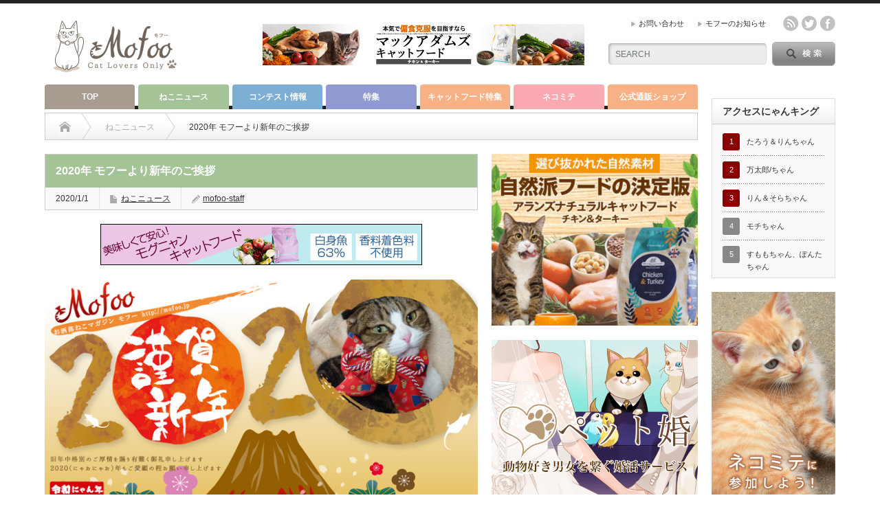

--- FILE ---
content_type: text/html; charset=UTF-8
request_url: https://mofoo.jp/2020-2/
body_size: 23265
content:
<!DOCTYPE html PUBLIC "-//W3C//DTD XHTML 1.1//EN" "https://www.w3.org/TR/xhtml11/DTD/xhtml11.dtd"> <!--[if lt IE 9]><html xmlns="https://www.w3.org/1999/xhtml" xmlns:fb="https://www.facebook.com/2008/fbml" xmlns:og="https://ogp.me/ns#" class="ie"><![endif]--> <!--[if (gt IE 9)|!(IE)]><!--><html xmlns="https://www.w3.org/1999/xhtml" xmlns:fb="https://www.facebook.com/2008/fbml" xmlns:og="https://ogp.me/ns#"><!--<![endif]--><head profile="https://gmpg.org/xfn/11"><meta http-equiv="Content-Type" content="text/html; charset=UTF-8" /><meta http-equiv="X-UA-Compatible" content="IE=edge,chrome=1" /><meta name="viewport" content="width=device-width" /><meta name="description" content="明けましておめでとうございます。皆様には、健やかに新春を迎えられたことと、お慶び申し上げます。また、日頃から温かいご支援ご協力を賜り、心からお礼申し上げます。2020（にゃおにゃお）年も猫情報ウェブマガジン「Mofoo」など、社員一同一丸となりサービス向上に尽力して参りますので宜しくお願い申し上げます。" /><meta property="og:type" content="article" /><meta property="og:url" content="http://mofoo.jp/2020-2/" /><meta property="og:title" content="2020年 モフーより新年のご挨拶" /><meta property="og:description" content="明けましておめでとうございます。皆様には、健やかに新春を迎えられたことと、お慶び申し上げます。また、日頃から温かいご支援ご協力を賜り、心からお礼申し上げます。2020（にゃおにゃお）年も猫情報ウェブマガジン「Mofoo」など、社員一同一丸となりサービス向上に尽力して参りますので宜しくお願い申し上げます。" /><meta property="og:site_name" content="【猫情報】mofoo　～モフー～猫生活マガジン" /><meta property="og:image" content='https://mofoo.jp/wp-content/uploads/2019/12/newyear-650x330.jpg' /><meta property="fb:admins" content="mofooJP" /><meta name="twitter:card" content="summary" /><meta name="twitter:site" content="@MofooJP" /><meta name="twitter:creator" content="@MofooJP" /><meta name="twitter:title" content="2020年 モフーより新年のご挨拶" /><meta name="twitter:description" content="明けましておめでとうございます。皆様には、健やかに新春を迎えられたことと、お慶び申し上げます。また、日頃から温かいご支援ご協力を賜り、心からお礼申し上げます。2020（にゃおにゃお）年も猫情報ウェブマガジン「Mofoo」など、社員一同一丸となりサービス向上に尽力して参りますので宜しくお願い申し上げます。" /><meta name="twitter:image:src" content='https://mofoo.jp/wp-content/uploads/2019/12/newyear-300x300.jpg' /><link rel="alternate" type="application/rss+xml" title="【猫情報】mofoo　～モフー～猫生活マガジン RSS Feed" href="https://mofoo.jp/feed/" /><link rel="alternate" type="application/atom+xml" title="【猫情報】mofoo　～モフー～猫生活マガジン Atom Feed" href="https://mofoo.jp/feed/atom/" /><link rel="pingback" href="https://mofoo.jp/xmlrpc.php" /><meta name='robots' content='index, follow, max-image-preview:large, max-snippet:-1, max-video-preview:-1' /><title>mofoo ～モフー～お洒落　猫生活マガジン～</title><meta name="description" content="猫生活情報ウェブマガジンMofoo（モフー）猫が好きな人、猫と暮らしている人に向けて役立つ楽しい情報や写真・動画などを配信しています。" /><link rel="canonical" href="https://mofoo.jp/2020-2/" /><meta property="og:locale" content="ja_JP" /><meta property="og:type" content="article" /><meta property="og:title" content="mofoo ～モフー～お洒落　猫生活マガジン～" /><meta property="og:description" content="猫生活情報ウェブマガジンMofoo（モフー）猫が好きな人、猫と暮らしている人に向けて役立つ楽しい情報や写真・動画などを配信しています。" /><meta property="og:url" content="https://mofoo.jp/2020-2/" /><meta property="og:site_name" content="【猫情報】mofoo　～モフー～猫生活マガジン" /><meta property="article:publisher" content="https://www.facebook.com/mofooJP" /><meta property="article:published_time" content="2019-12-31T16:00:27+00:00" /><meta property="article:modified_time" content="2020-02-06T02:43:35+00:00" /><meta property="og:image" content="https://mofoo.jp/wp-content/uploads/2019/12/newyear.jpg" /><meta property="og:image:width" content="650" /><meta property="og:image:height" content="415" /><meta property="og:image:type" content="image/jpeg" /><meta name="author" content="mofoo-staff" /><meta name="twitter:card" content="summary_large_image" /><meta name="twitter:creator" content="@MofooJP" /><meta name="twitter:site" content="@MofooJP" /><meta name="twitter:label1" content="執筆者" /><meta name="twitter:data1" content="mofoo-staff" /> <script type="application/ld+json" class="yoast-schema-graph">{"@context":"https://schema.org","@graph":[{"@type":"WebPage","@id":"https://mofoo.jp/2020-2/","url":"https://mofoo.jp/2020-2/","name":"mofoo ～モフー～お洒落　猫生活マガジン～","isPartOf":{"@id":"https://mofoo.jp/#website"},"primaryImageOfPage":{"@id":"https://mofoo.jp/2020-2/#primaryimage"},"image":{"@id":"https://mofoo.jp/2020-2/#primaryimage"},"thumbnailUrl":"https://mofoo.jp/wp-content/uploads/2019/12/newyear.jpg","datePublished":"2019-12-31T16:00:27+00:00","dateModified":"2020-02-06T02:43:35+00:00","author":{"@id":"https://mofoo.jp/#/schema/person/905c7833e9b4b9a3d86ec6a52591ff10"},"description":"猫生活情報ウェブマガジンMofoo（モフー）猫が好きな人、猫と暮らしている人に向けて役立つ楽しい情報や写真・動画などを配信しています。","breadcrumb":{"@id":"https://mofoo.jp/2020-2/#breadcrumb"},"inLanguage":"ja","potentialAction":[{"@type":"ReadAction","target":["https://mofoo.jp/2020-2/"]}]},{"@type":"ImageObject","inLanguage":"ja","@id":"https://mofoo.jp/2020-2/#primaryimage","url":"https://mofoo.jp/wp-content/uploads/2019/12/newyear.jpg","contentUrl":"https://mofoo.jp/wp-content/uploads/2019/12/newyear.jpg","width":650,"height":415,"caption":"モフーから新年のご挨拶"},{"@type":"BreadcrumbList","@id":"https://mofoo.jp/2020-2/#breadcrumb","itemListElement":[{"@type":"ListItem","position":1,"name":"ホーム","item":"https://mofoo.jp/"},{"@type":"ListItem","position":2,"name":"2020年 モフーより新年のご挨拶"}]},{"@type":"WebSite","@id":"https://mofoo.jp/#website","url":"https://mofoo.jp/","name":"【猫情報】mofoo　～モフー～猫生活マガジン","description":"","potentialAction":[{"@type":"SearchAction","target":{"@type":"EntryPoint","urlTemplate":"https://mofoo.jp/?s={search_term_string}"},"query-input":"required name=search_term_string"}],"inLanguage":"ja"},{"@type":"Person","@id":"https://mofoo.jp/#/schema/person/905c7833e9b4b9a3d86ec6a52591ff10","name":"mofoo-staff","image":{"@type":"ImageObject","inLanguage":"ja","@id":"https://mofoo.jp/#/schema/person/image/","url":"https://mofoo.jp/wp-content/uploads/2023/09/cropped-Mofoo_logo-96x96.jpg","contentUrl":"https://mofoo.jp/wp-content/uploads/2023/09/cropped-Mofoo_logo-96x96.jpg","caption":"mofoo-staff"},"sameAs":["https://x.com/MofooJP","https://www.youtube.com/@mofoojp/about"]}]}</script>  <script defer src="[data-uri]"></script> <style id='wp-emoji-styles-inline-css' type='text/css'>img.wp-smiley, img.emoji {
		display: inline !important;
		border: none !important;
		box-shadow: none !important;
		height: 1em !important;
		width: 1em !important;
		margin: 0 0.07em !important;
		vertical-align: -0.1em !important;
		background: none !important;
		padding: 0 !important;
	}</style><link rel='stylesheet' id='wp-block-library-css' href='https://mofoo.jp/wp-includes/css/dist/block-library/style.min.css' type='text/css' media='all' /><style id='classic-theme-styles-inline-css' type='text/css'>/*! This file is auto-generated */
.wp-block-button__link{color:#fff;background-color:#32373c;border-radius:9999px;box-shadow:none;text-decoration:none;padding:calc(.667em + 2px) calc(1.333em + 2px);font-size:1.125em}.wp-block-file__button{background:#32373c;color:#fff;text-decoration:none}</style><style id='global-styles-inline-css' type='text/css'>/*<![CDATA[*/body{--wp--preset--color--black: #000000;--wp--preset--color--cyan-bluish-gray: #abb8c3;--wp--preset--color--white: #ffffff;--wp--preset--color--pale-pink: #f78da7;--wp--preset--color--vivid-red: #cf2e2e;--wp--preset--color--luminous-vivid-orange: #ff6900;--wp--preset--color--luminous-vivid-amber: #fcb900;--wp--preset--color--light-green-cyan: #7bdcb5;--wp--preset--color--vivid-green-cyan: #00d084;--wp--preset--color--pale-cyan-blue: #8ed1fc;--wp--preset--color--vivid-cyan-blue: #0693e3;--wp--preset--color--vivid-purple: #9b51e0;--wp--preset--gradient--vivid-cyan-blue-to-vivid-purple: linear-gradient(135deg,rgba(6,147,227,1) 0%,rgb(155,81,224) 100%);--wp--preset--gradient--light-green-cyan-to-vivid-green-cyan: linear-gradient(135deg,rgb(122,220,180) 0%,rgb(0,208,130) 100%);--wp--preset--gradient--luminous-vivid-amber-to-luminous-vivid-orange: linear-gradient(135deg,rgba(252,185,0,1) 0%,rgba(255,105,0,1) 100%);--wp--preset--gradient--luminous-vivid-orange-to-vivid-red: linear-gradient(135deg,rgba(255,105,0,1) 0%,rgb(207,46,46) 100%);--wp--preset--gradient--very-light-gray-to-cyan-bluish-gray: linear-gradient(135deg,rgb(238,238,238) 0%,rgb(169,184,195) 100%);--wp--preset--gradient--cool-to-warm-spectrum: linear-gradient(135deg,rgb(74,234,220) 0%,rgb(151,120,209) 20%,rgb(207,42,186) 40%,rgb(238,44,130) 60%,rgb(251,105,98) 80%,rgb(254,248,76) 100%);--wp--preset--gradient--blush-light-purple: linear-gradient(135deg,rgb(255,206,236) 0%,rgb(152,150,240) 100%);--wp--preset--gradient--blush-bordeaux: linear-gradient(135deg,rgb(254,205,165) 0%,rgb(254,45,45) 50%,rgb(107,0,62) 100%);--wp--preset--gradient--luminous-dusk: linear-gradient(135deg,rgb(255,203,112) 0%,rgb(199,81,192) 50%,rgb(65,88,208) 100%);--wp--preset--gradient--pale-ocean: linear-gradient(135deg,rgb(255,245,203) 0%,rgb(182,227,212) 50%,rgb(51,167,181) 100%);--wp--preset--gradient--electric-grass: linear-gradient(135deg,rgb(202,248,128) 0%,rgb(113,206,126) 100%);--wp--preset--gradient--midnight: linear-gradient(135deg,rgb(2,3,129) 0%,rgb(40,116,252) 100%);--wp--preset--font-size--small: 13px;--wp--preset--font-size--medium: 20px;--wp--preset--font-size--large: 36px;--wp--preset--font-size--x-large: 42px;--wp--preset--spacing--20: 0.44rem;--wp--preset--spacing--30: 0.67rem;--wp--preset--spacing--40: 1rem;--wp--preset--spacing--50: 1.5rem;--wp--preset--spacing--60: 2.25rem;--wp--preset--spacing--70: 3.38rem;--wp--preset--spacing--80: 5.06rem;--wp--preset--shadow--natural: 6px 6px 9px rgba(0, 0, 0, 0.2);--wp--preset--shadow--deep: 12px 12px 50px rgba(0, 0, 0, 0.4);--wp--preset--shadow--sharp: 6px 6px 0px rgba(0, 0, 0, 0.2);--wp--preset--shadow--outlined: 6px 6px 0px -3px rgba(255, 255, 255, 1), 6px 6px rgba(0, 0, 0, 1);--wp--preset--shadow--crisp: 6px 6px 0px rgba(0, 0, 0, 1);}:where(.is-layout-flex){gap: 0.5em;}:where(.is-layout-grid){gap: 0.5em;}body .is-layout-flow > .alignleft{float: left;margin-inline-start: 0;margin-inline-end: 2em;}body .is-layout-flow > .alignright{float: right;margin-inline-start: 2em;margin-inline-end: 0;}body .is-layout-flow > .aligncenter{margin-left: auto !important;margin-right: auto !important;}body .is-layout-constrained > .alignleft{float: left;margin-inline-start: 0;margin-inline-end: 2em;}body .is-layout-constrained > .alignright{float: right;margin-inline-start: 2em;margin-inline-end: 0;}body .is-layout-constrained > .aligncenter{margin-left: auto !important;margin-right: auto !important;}body .is-layout-constrained > :where(:not(.alignleft):not(.alignright):not(.alignfull)){max-width: var(--wp--style--global--content-size);margin-left: auto !important;margin-right: auto !important;}body .is-layout-constrained > .alignwide{max-width: var(--wp--style--global--wide-size);}body .is-layout-flex{display: flex;}body .is-layout-flex{flex-wrap: wrap;align-items: center;}body .is-layout-flex > *{margin: 0;}body .is-layout-grid{display: grid;}body .is-layout-grid > *{margin: 0;}:where(.wp-block-columns.is-layout-flex){gap: 2em;}:where(.wp-block-columns.is-layout-grid){gap: 2em;}:where(.wp-block-post-template.is-layout-flex){gap: 1.25em;}:where(.wp-block-post-template.is-layout-grid){gap: 1.25em;}.has-black-color{color: var(--wp--preset--color--black) !important;}.has-cyan-bluish-gray-color{color: var(--wp--preset--color--cyan-bluish-gray) !important;}.has-white-color{color: var(--wp--preset--color--white) !important;}.has-pale-pink-color{color: var(--wp--preset--color--pale-pink) !important;}.has-vivid-red-color{color: var(--wp--preset--color--vivid-red) !important;}.has-luminous-vivid-orange-color{color: var(--wp--preset--color--luminous-vivid-orange) !important;}.has-luminous-vivid-amber-color{color: var(--wp--preset--color--luminous-vivid-amber) !important;}.has-light-green-cyan-color{color: var(--wp--preset--color--light-green-cyan) !important;}.has-vivid-green-cyan-color{color: var(--wp--preset--color--vivid-green-cyan) !important;}.has-pale-cyan-blue-color{color: var(--wp--preset--color--pale-cyan-blue) !important;}.has-vivid-cyan-blue-color{color: var(--wp--preset--color--vivid-cyan-blue) !important;}.has-vivid-purple-color{color: var(--wp--preset--color--vivid-purple) !important;}.has-black-background-color{background-color: var(--wp--preset--color--black) !important;}.has-cyan-bluish-gray-background-color{background-color: var(--wp--preset--color--cyan-bluish-gray) !important;}.has-white-background-color{background-color: var(--wp--preset--color--white) !important;}.has-pale-pink-background-color{background-color: var(--wp--preset--color--pale-pink) !important;}.has-vivid-red-background-color{background-color: var(--wp--preset--color--vivid-red) !important;}.has-luminous-vivid-orange-background-color{background-color: var(--wp--preset--color--luminous-vivid-orange) !important;}.has-luminous-vivid-amber-background-color{background-color: var(--wp--preset--color--luminous-vivid-amber) !important;}.has-light-green-cyan-background-color{background-color: var(--wp--preset--color--light-green-cyan) !important;}.has-vivid-green-cyan-background-color{background-color: var(--wp--preset--color--vivid-green-cyan) !important;}.has-pale-cyan-blue-background-color{background-color: var(--wp--preset--color--pale-cyan-blue) !important;}.has-vivid-cyan-blue-background-color{background-color: var(--wp--preset--color--vivid-cyan-blue) !important;}.has-vivid-purple-background-color{background-color: var(--wp--preset--color--vivid-purple) !important;}.has-black-border-color{border-color: var(--wp--preset--color--black) !important;}.has-cyan-bluish-gray-border-color{border-color: var(--wp--preset--color--cyan-bluish-gray) !important;}.has-white-border-color{border-color: var(--wp--preset--color--white) !important;}.has-pale-pink-border-color{border-color: var(--wp--preset--color--pale-pink) !important;}.has-vivid-red-border-color{border-color: var(--wp--preset--color--vivid-red) !important;}.has-luminous-vivid-orange-border-color{border-color: var(--wp--preset--color--luminous-vivid-orange) !important;}.has-luminous-vivid-amber-border-color{border-color: var(--wp--preset--color--luminous-vivid-amber) !important;}.has-light-green-cyan-border-color{border-color: var(--wp--preset--color--light-green-cyan) !important;}.has-vivid-green-cyan-border-color{border-color: var(--wp--preset--color--vivid-green-cyan) !important;}.has-pale-cyan-blue-border-color{border-color: var(--wp--preset--color--pale-cyan-blue) !important;}.has-vivid-cyan-blue-border-color{border-color: var(--wp--preset--color--vivid-cyan-blue) !important;}.has-vivid-purple-border-color{border-color: var(--wp--preset--color--vivid-purple) !important;}.has-vivid-cyan-blue-to-vivid-purple-gradient-background{background: var(--wp--preset--gradient--vivid-cyan-blue-to-vivid-purple) !important;}.has-light-green-cyan-to-vivid-green-cyan-gradient-background{background: var(--wp--preset--gradient--light-green-cyan-to-vivid-green-cyan) !important;}.has-luminous-vivid-amber-to-luminous-vivid-orange-gradient-background{background: var(--wp--preset--gradient--luminous-vivid-amber-to-luminous-vivid-orange) !important;}.has-luminous-vivid-orange-to-vivid-red-gradient-background{background: var(--wp--preset--gradient--luminous-vivid-orange-to-vivid-red) !important;}.has-very-light-gray-to-cyan-bluish-gray-gradient-background{background: var(--wp--preset--gradient--very-light-gray-to-cyan-bluish-gray) !important;}.has-cool-to-warm-spectrum-gradient-background{background: var(--wp--preset--gradient--cool-to-warm-spectrum) !important;}.has-blush-light-purple-gradient-background{background: var(--wp--preset--gradient--blush-light-purple) !important;}.has-blush-bordeaux-gradient-background{background: var(--wp--preset--gradient--blush-bordeaux) !important;}.has-luminous-dusk-gradient-background{background: var(--wp--preset--gradient--luminous-dusk) !important;}.has-pale-ocean-gradient-background{background: var(--wp--preset--gradient--pale-ocean) !important;}.has-electric-grass-gradient-background{background: var(--wp--preset--gradient--electric-grass) !important;}.has-midnight-gradient-background{background: var(--wp--preset--gradient--midnight) !important;}.has-small-font-size{font-size: var(--wp--preset--font-size--small) !important;}.has-medium-font-size{font-size: var(--wp--preset--font-size--medium) !important;}.has-large-font-size{font-size: var(--wp--preset--font-size--large) !important;}.has-x-large-font-size{font-size: var(--wp--preset--font-size--x-large) !important;}
.wp-block-navigation a:where(:not(.wp-element-button)){color: inherit;}
:where(.wp-block-post-template.is-layout-flex){gap: 1.25em;}:where(.wp-block-post-template.is-layout-grid){gap: 1.25em;}
:where(.wp-block-columns.is-layout-flex){gap: 2em;}:where(.wp-block-columns.is-layout-grid){gap: 2em;}
.wp-block-pullquote{font-size: 1.5em;line-height: 1.6;}/*]]>*/</style><link rel='stylesheet' id='contact-form-7-css' href='https://mofoo.jp/wp-content/cache/autoptimize/autoptimize_single_3fd2afa98866679439097f4ab102fe0a.php' type='text/css' media='all' /><link rel='stylesheet' id='set_vk_post_autor_css-css' href='https://mofoo.jp/wp-content/cache/autoptimize/autoptimize_single_313d2ee950596f3a29054de35eb6bcf8.php' type='text/css' media='all' /><link rel='stylesheet' id='wp-polls-css' href='https://mofoo.jp/wp-content/cache/autoptimize/autoptimize_single_e619fed4db9cedec2065f006d5b63713.php' type='text/css' media='all' /><style id='wp-polls-inline-css' type='text/css'>.wp-polls .pollbar {
	margin: 1px;
	font-size: 6px;
	line-height: 8px;
	height: 8px;
	background-image: url('https://mofoo.jp/wp-content/plugins/wp-polls/images/default/pollbg.gif');
	border: 1px solid #c8c8c8;
}</style><link rel='stylesheet' id='vk-font-awesome-css' href='https://mofoo.jp/wp-content/plugins/vk-post-author-display/vendor/vektor-inc/font-awesome-versions/src/versions/6/css/all.min.css' type='text/css' media='all' /> <script type="text/javascript" src="https://mofoo.jp/wp-includes/js/jquery/jquery.min.js" id="jquery-core-js"></script> <script defer type="text/javascript" src="https://mofoo.jp/wp-includes/js/jquery/jquery-migrate.min.js" id="jquery-migrate-js"></script> <script defer id="copyright_proof_live-js-extra" src="[data-uri]"></script> <script defer type="text/javascript" src="https://mofoo.jp/wp-content/cache/autoptimize/autoptimize_single_cadb64ddf8e060141ea8b246a133b359.php" id="copyright_proof_live-js"></script> <link rel="https://api.w.org/" href="https://mofoo.jp/wp-json/" /><link rel="alternate" type="application/json" href="https://mofoo.jp/wp-json/wp/v2/posts/21530" /><link rel='shortlink' href='https://mofoo.jp/?p=21530' /><link rel="alternate" type="application/json+oembed" href="https://mofoo.jp/wp-json/oembed/1.0/embed?url=https%3A%2F%2Fmofoo.jp%2F2020-2%2F" /><link rel="alternate" type="text/xml+oembed" href="https://mofoo.jp/wp-json/oembed/1.0/embed?url=https%3A%2F%2Fmofoo.jp%2F2020-2%2F&#038;format=xml" /><style type="text/css">.dprv{border-collapse:collapse;border-spacing:0px;border:0px;border-style:solid;padding:0px;}
									.dprv tr td{border:0px;padding:0px;}</style><link rel="shortcut icon" href="https://mofoo.jp/wp-content/uploads/2023/09/mofoo-icon.png" /><link rel="apple-touch-icon-precomposed" href="https://mofoo.jp/wp-content/uploads/2023/09/mofoo-icon-1.png" /><meta name="twitter:card" content="summary" /><meta name="twitter:site" content="@Twitter" /><meta name="twitter:creator" content="@Twitter" /><meta name="twitter:url" content="https://mofoo.jp/2020-2/" /><meta name="twitter:title" content="2020年 モフーより新年のご挨拶" /><meta name="twitter:description" content="2020年 モフーより新年のご挨拶" /><meta name="twitter:image" content="" /><meta name="mixi-check-robots" content="noimage"/><style type="text/css">.wp_social_bookmarking_light{
    border: 0 !important;
    padding: 10px 0 20px 0 !important;
    margin: 0 !important;
}
.wp_social_bookmarking_light div{
    float: left !important;
    border: 0 !important;
    padding: 0 !important;
    margin: 0 5px 0px 0 !important;
    min-height: 30px !important;
    line-height: 18px !important;
    text-indent: 0 !important;
}
.wp_social_bookmarking_light img{
    border: 0 !important;
    padding: 0;
    margin: 0;
    vertical-align: top !important;
}
.wp_social_bookmarking_light_clear{
    clear: both !important;
}
#fb-root{
    display: none;
}
.wsbl_twitter{
    width: 100px;
}
.wsbl_facebook_like iframe{
    max-width: none !important;
}
.wsbl_pinterest a{
    border: 0px !important;
}</style><style type="text/css"></style><style type="text/css">.broken_link, a.broken_link {
	text-decoration: line-through;
}</style><link rel="stylesheet" href="https://mofoo.jp/wp-content/cache/autoptimize/autoptimize_single_cbb1cdd1b055999cffda0af61826a4be.php?ver=4.0" type="text/css" /><link rel="stylesheet" href="https://mofoo.jp/wp-content/cache/autoptimize/autoptimize_single_3a6703757d24941ef4ddfd697424b820.php?ver=4.0" type="text/css" /><link rel="stylesheet" media="screen and (min-width:641px)" href="https://mofoo.jp/wp-content/cache/autoptimize/autoptimize_single_37dc4016af70491ab0897084f1d5e4c0.php?ver=4.0" type="text/css" /><link rel="stylesheet" media="screen and (max-width:640px)" href="https://mofoo.jp/wp-content/cache/autoptimize/autoptimize_single_59edf99e1839a5790684950852d34eee.php?ver=4.0" type="text/css" /><link rel="stylesheet" href="https://mofoo.jp/wp-content/cache/autoptimize/autoptimize_single_be5e13e6c8fb59fa14bc685612188bac.php?ver=4.0" type="text/css" />  <script defer src="[data-uri]"></script>  <script defer type="text/javascript" src="https://mofoo.jp/wp-content/cache/autoptimize/autoptimize_single_c67f2e2a7b78f54f0fc1412d2bc4eb88.php?ver=4.0"></script> <script defer type="text/javascript" src="https://mofoo.jp/wp-content/cache/autoptimize/autoptimize_single_467d218721662572238c789a99496dae.php?ver=4.0"></script> <script defer type="text/javascript" src="https://mofoo.jp/wp-content/cache/autoptimize/autoptimize_single_7528c0e77bf39332131b26eb6ea4be08.php?ver=4.0"></script> <script defer type="text/javascript" src="https://mofoo.jp/wp-content/cache/autoptimize/autoptimize_single_ee526ff7239a26f4249ccd4316570f24.php?ver=4.0"></script> <!--[if lt IE 9]><link id="stylesheet" rel="stylesheet" href="https://mofoo.jp/wp-content/themes/opinion_tcd018/style_pc.css?ver=4.0" type="text/css" /> <script type="text/javascript" src="https://mofoo.jp/wp-content/themes/opinion_tcd018/js/ie.js?ver=4.0"></script> <link rel="stylesheet" href="https://mofoo.jp/wp-content/themes/opinion_tcd018/ie.css" type="text/css" /> <![endif]--> <!--[if IE 7]><link rel="stylesheet" href="https://mofoo.jp/wp-content/themes/opinion_tcd018/ie7.css" type="text/css" /> <![endif]--><style type="text/css">body { font-size:14px; }

a:hover, #index_featured_post .post2 h4.title a:hover, #index_featured_post a, #logo a:hover, #footer_logo_text a:hover
 { color:#A89B8F; }

.pc #global_menu li a, .archive_headline, .page_navi a:hover:hover, #single_title h1, #submit_comment:hover, #author_link:hover, #previous_next_post a:hover, #news_title h2,
 .profile_author_link:hover, #return_top, .author_social_link li.author_link a
 { background-color:#A89B8F; }

#comment_textarea textarea:focus, #guest_info input:focus
 { border-color:#A89B8F; }

#index_featured_post .post2 h4.title a:hover, #index_featured_post a:hover
 { color:#BFB0A3; }

.pc #global_menu li a:hover, #return_top:hover, .author_social_link li.author_link a:hover
 { background-color:#BFB0A3; }

.pc #global_menu ul li.menu-category-16 a { background:#7DAED4; } .pc #global_menu ul li.menu-category-16 a:hover { background:#8AC1EB; } .flex-control-nav p span.category-link-16 { color:#7DAED4; } #index-category-post-16 .headline1 { border-left:5px solid #7DAED4; } #index-category-post-16 a:hover { color:#7DAED4; } .category-16 a:hover { color:#7DAED4; } .category-16 .archive_headline { background:#7DAED4; } .category-16 #post_list a:hover { color:#7DAED4; } .category-16 .post a { color:#7DAED4; } .category-16 .post a:hover { color:#8AC1EB; } .category-16 .page_navi a:hover { color:#fff; background:#7DAED4; } .category-16 #guest_info input:focus { border:1px solid #7DAED4; } .category-16 #comment_textarea textarea:focus { border:1px solid #7DAED4; } .category-16 #submit_comment:hover { background:#7DAED4; } .category-16 #previous_next_post a:hover { background-color:#7DAED4; } .category-16 #single_author_link:hover { background-color:#7DAED4; } .category-16 #single_author_post li li a:hover { color:#7DAED4; } .category-16 #post_pagination a:hover { background-color:#7DAED4; } .category-16 #single_title h1 { background:#7DAED4; } .category-16 .author_social_link li.author_link a { background-color:#7DAED4; } .category-16 .author_social_link li.author_link a:hover { background-color:#8AC1EB; } .pc #global_menu ul li.menu-category-33 a { background:#A4C396; } .pc #global_menu ul li.menu-category-33 a:hover { background:#BDE0AD; } .flex-control-nav p span.category-link-33 { color:#A4C396; } #index-category-post-33 .headline1 { border-left:5px solid #A4C396; } #index-category-post-33 a:hover { color:#A4C396; } .category-33 a:hover { color:#A4C396; } .category-33 .archive_headline { background:#A4C396; } .category-33 #post_list a:hover { color:#A4C396; } .category-33 .post a { color:#A4C396; } .category-33 .post a:hover { color:#BDE0AD; } .category-33 .page_navi a:hover { color:#fff; background:#A4C396; } .category-33 #guest_info input:focus { border:1px solid #A4C396; } .category-33 #comment_textarea textarea:focus { border:1px solid #A4C396; } .category-33 #submit_comment:hover { background:#A4C396; } .category-33 #previous_next_post a:hover { background-color:#A4C396; } .category-33 #single_author_link:hover { background-color:#A4C396; } .category-33 #single_author_post li li a:hover { color:#A4C396; } .category-33 #post_pagination a:hover { background-color:#A4C396; } .category-33 #single_title h1 { background:#A4C396; } .category-33 .author_social_link li.author_link a { background-color:#A4C396; } .category-33 .author_social_link li.author_link a:hover { background-color:#BDE0AD; } .pc #global_menu ul li.menu-category-18 a { background:#FAA9B1; } .pc #global_menu ul li.menu-category-18 a:hover { background:#FFBDC1; } .flex-control-nav p span.category-link-18 { color:#FAA9B1; } #index-category-post-18 .headline1 { border-left:5px solid #FAA9B1; } #index-category-post-18 a:hover { color:#FAA9B1; } .category-18 a:hover { color:#FAA9B1; } .category-18 .archive_headline { background:#FAA9B1; } .category-18 #post_list a:hover { color:#FAA9B1; } .category-18 .post a { color:#FAA9B1; } .category-18 .post a:hover { color:#FFBDC1; } .category-18 .page_navi a:hover { color:#fff; background:#FAA9B1; } .category-18 #guest_info input:focus { border:1px solid #FAA9B1; } .category-18 #comment_textarea textarea:focus { border:1px solid #FAA9B1; } .category-18 #submit_comment:hover { background:#FAA9B1; } .category-18 #previous_next_post a:hover { background-color:#FAA9B1; } .category-18 #single_author_link:hover { background-color:#FAA9B1; } .category-18 #single_author_post li li a:hover { color:#FAA9B1; } .category-18 #post_pagination a:hover { background-color:#FAA9B1; } .category-18 #single_title h1 { background:#FAA9B1; } .category-18 .author_social_link li.author_link a { background-color:#FAA9B1; } .category-18 .author_social_link li.author_link a:hover { background-color:#FFBDC1; } .pc #global_menu ul li.menu-category-28 a { background:#F8B185; } .pc #global_menu ul li.menu-category-28 a:hover { background:#FFC694; } .flex-control-nav p span.category-link-28 { color:#F8B185; } #index-category-post-28 .headline1 { border-left:5px solid #F8B185; } #index-category-post-28 a:hover { color:#F8B185; } .category-28 a:hover { color:#F8B185; } .category-28 .archive_headline { background:#F8B185; } .category-28 #post_list a:hover { color:#F8B185; } .category-28 .post a { color:#F8B185; } .category-28 .post a:hover { color:#FFC694; } .category-28 .page_navi a:hover { color:#fff; background:#F8B185; } .category-28 #guest_info input:focus { border:1px solid #F8B185; } .category-28 #comment_textarea textarea:focus { border:1px solid #F8B185; } .category-28 #submit_comment:hover { background:#F8B185; } .category-28 #previous_next_post a:hover { background-color:#F8B185; } .category-28 #single_author_link:hover { background-color:#F8B185; } .category-28 #single_author_post li li a:hover { color:#F8B185; } .category-28 #post_pagination a:hover { background-color:#F8B185; } .category-28 #single_title h1 { background:#F8B185; } .category-28 .author_social_link li.author_link a { background-color:#F8B185; } .category-28 .author_social_link li.author_link a:hover { background-color:#FFC694; } .pc #global_menu ul li.menu-category-621 a { background:#F8B185; } .pc #global_menu ul li.menu-category-621 a:hover { background:#FFC694; } .flex-control-nav p span.category-link-621 { color:#F8B185; } #index-category-post-621 .headline1 { border-left:5px solid #F8B185; } #index-category-post-621 a:hover { color:#F8B185; } .category-621 a:hover { color:#F8B185; } .category-621 .archive_headline { background:#F8B185; } .category-621 #post_list a:hover { color:#F8B185; } .category-621 .post a { color:#F8B185; } .category-621 .post a:hover { color:#FFC694; } .category-621 .page_navi a:hover { color:#fff; background:#F8B185; } .category-621 #guest_info input:focus { border:1px solid #F8B185; } .category-621 #comment_textarea textarea:focus { border:1px solid #F8B185; } .category-621 #submit_comment:hover { background:#F8B185; } .category-621 #previous_next_post a:hover { background-color:#F8B185; } .category-621 #single_author_link:hover { background-color:#F8B185; } .category-621 #single_author_post li li a:hover { color:#F8B185; } .category-621 #post_pagination a:hover { background-color:#F8B185; } .category-621 #single_title h1 { background:#F8B185; } .category-621 .author_social_link li.author_link a { background-color:#F8B185; } .category-621 .author_social_link li.author_link a:hover { background-color:#FFC694; } .pc #global_menu ul li.menu-category-14 a { background:#9099D1; } .pc #global_menu ul li.menu-category-14 a:hover { background:#A5AFF0; } .flex-control-nav p span.category-link-14 { color:#9099D1; } #index-category-post-14 .headline1 { border-left:5px solid #9099D1; } #index-category-post-14 a:hover { color:#9099D1; } .category-14 a:hover { color:#9099D1; } .category-14 .archive_headline { background:#9099D1; } .category-14 #post_list a:hover { color:#9099D1; } .category-14 .post a { color:#9099D1; } .category-14 .post a:hover { color:#A5AFF0; } .category-14 .page_navi a:hover { color:#fff; background:#9099D1; } .category-14 #guest_info input:focus { border:1px solid #9099D1; } .category-14 #comment_textarea textarea:focus { border:1px solid #9099D1; } .category-14 #submit_comment:hover { background:#9099D1; } .category-14 #previous_next_post a:hover { background-color:#9099D1; } .category-14 #single_author_link:hover { background-color:#9099D1; } .category-14 #single_author_post li li a:hover { color:#9099D1; } .category-14 #post_pagination a:hover { background-color:#9099D1; } .category-14 #single_title h1 { background:#9099D1; } .category-14 .author_social_link li.author_link a { background-color:#9099D1; } .category-14 .author_social_link li.author_link a:hover { background-color:#A5AFF0; }</style></head><body class="post-template-default single single-post postid-21530 single-format-standard fa_v6_css category-33"> <noscript><iframe src="https://www.googletagmanager.com/ns.html?id=GTM-KBC88XH"
height="0" width="0" style="display:none;visibility:hidden"></iframe></noscript><div id="header_wrap"><div id="header" class="clearfix"><div id='logo_image'><div id="logo" style="top:21px; left:8px;"><a href=" https://mofoo.jp/" title="【猫情報】mofoo　～モフー～猫生活マガジン" data-label="【猫情報】mofoo　～モフー～猫生活マガジン"><img src="https://mofoo.jp/wp-content/uploads/tcd-w/logo.gif?1764996142" alt="【猫情報】mofoo　～モフー～猫生活マガジン" title="【猫情報】mofoo　～モフー～猫生活マガジン" /></a></div></div><div id="header_menu_area"><div id="header_menu"><ul id="menu-header" class="menu"><li id="menu-item-92" class="menu-item menu-item-type-custom menu-item-object-custom menu-item-92"><a href="https://mofoo.jp/inquiry/">お問い合わせ</a></li><li id="menu-item-95" class="menu-item menu-item-type-taxonomy menu-item-object-category menu-item-95 menu-category-34"><a href="https://mofoo.jp/category/news/">モフーのお知らせ</a></li></ul></div><ul class="social_link clearfix" id="header_social_link"><li class="rss"><a class="target_blank" href="https://mofoo.jp/feed/">rss</a></li><li class="twitter"><a class="target_blank" href="https://twitter.com/MofooJP">twitter</a></li><li class="facebook"><a class="target_blank" href="https://www.facebook.com/mofooJP">facebook</a></li></ul></div><div class="search_area"><form method="get" id="searchform" action="https://mofoo.jp/"><div id="search_button"><input type="submit" value="SEARCH" /></div><div id="search_input"><input type="text" value="SEARCH" name="s" onfocus="if (this.value == 'SEARCH') this.value = '';" onblur="if (this.value == '') this.value = 'SEARCH';" /></div></form></div><div id="header_banner"> <a href="https://px.a8.net/svt/ejp?a8mat=3TH5IH+E9TCBU+3J8+5GJ6SH" rel="nofollow"> <img border="0" width="468" height="60" alt="" src="https://www26.a8.net/svt/bgt?aid=230907689863&wid=012&eno=01&mid=s00000000458033010000&mc=1"></a> <img border="0" width="1" height="1" src="https://www16.a8.net/0.gif?a8mat=3TH5IH+E9TCBU+3J8+5GJ6SH" alt=""></div> <a href="#" class="menu_button">menu</a></div></div><div id="global_menu" class="clear fix"><ul id="menu-sample-menu" class="menu"><li id="menu-item-12" class="menu-item menu-item-type-custom menu-item-object-custom menu-item-home menu-item-12"><a href="https://mofoo.jp/">TOP</a></li><li id="menu-item-94" class="menu-item menu-item-type-taxonomy menu-item-object-category current-post-ancestor current-menu-parent current-post-parent menu-item-has-children menu-item-94 menu-category-33"><a href="https://mofoo.jp/category/catnews/">ねこニュース</a><ul class="sub-menu"><li id="menu-item-673" class="menu-item menu-item-type-taxonomy menu-item-object-category menu-item-673 menu-category-156"><a href="https://mofoo.jp/category/catnews/%e6%96%b0%e8%a3%bd%e5%93%81/">新製品</a></li><li id="menu-item-167" class="menu-item menu-item-type-taxonomy menu-item-object-category menu-item-167 menu-category-29"><a href="https://mofoo.jp/category/catnews/event/">イベント情報</a></li></ul></li><li id="menu-item-40" class="menu-item menu-item-type-taxonomy menu-item-object-category menu-item-40 menu-category-16"><a href="https://mofoo.jp/category/contest/">コンテスト情報</a></li><li id="menu-item-43" class="menu-item menu-item-type-taxonomy menu-item-object-category menu-item-has-children menu-item-43 menu-category-14"><a href="https://mofoo.jp/category/special/">特集</a><ul class="sub-menu"><li id="menu-item-960" class="menu-item menu-item-type-taxonomy menu-item-object-category menu-item-960 menu-category-137"><a href="https://mofoo.jp/category/special/present/">プレゼント</a></li><li id="menu-item-962" class="menu-item menu-item-type-taxonomy menu-item-object-category menu-item-962 menu-category-211"><a href="https://mofoo.jp/category/special/goods_feature/">商品紹介特集</a></li><li id="menu-item-961" class="menu-item menu-item-type-taxonomy menu-item-object-category menu-item-961 menu-category-210"><a href="https://mofoo.jp/category/special/event_feature/">イベント特集</a></li><li id="menu-item-16414" class="menu-item menu-item-type-taxonomy menu-item-object-category menu-item-16414 menu-category-304"><a href="https://mofoo.jp/category/special/%e3%81%a1%e3%81%84%e3%81%95%e3%81%aa%e3%81%a8%e3%82%8d%e3%81%ae%e3%83%a1%e3%83%ad%e3%83%87%e3%82%a3%e3%83%bc/">ちいさなとろのメロディー</a></li><li id="menu-item-1529" class="menu-item menu-item-type-taxonomy menu-item-object-category menu-item-1529 menu-category-284"><a href="https://mofoo.jp/category/special/%e3%81%ad%e3%81%93%e6%97%85/">ねこ旅</a></li><li id="menu-item-6200" class="menu-item menu-item-type-taxonomy menu-item-object-category menu-item-6200 menu-category-747"><a href="https://mofoo.jp/category/special/happybirthday/">愛猫のお誕生日をお祝いしましょう！</a></li></ul></li><li id="menu-item-83" class="menu-item menu-item-type-taxonomy menu-item-object-category menu-item-has-children menu-item-83 menu-category-28"><a title="キャットフード" href="https://mofoo.jp/category/bistro2q9/">キャットフード特集</a><ul class="sub-menu"><li id="menu-item-20930" class="menu-item menu-item-type-custom menu-item-object-custom menu-item-20930"><a href="https://mofoo.jp/purinaone_catfood/">ピュリナ ワン</a></li><li id="menu-item-17634" class="menu-item menu-item-type-custom menu-item-object-custom menu-item-17634"><a href="https://mofoo.jp/nekohug/">ねこはぐ</a></li><li id="menu-item-17801" class="menu-item menu-item-type-custom menu-item-object-custom menu-item-17801"><a href="https://mofoo.jp/canagancatfood/">カナガン</a></li><li id="menu-item-17802" class="menu-item menu-item-type-custom menu-item-object-custom menu-item-17802"><a href="https://mofoo.jp/mognyan/">モグニャン</a></li><li id="menu-item-20931" class="menu-item menu-item-type-custom menu-item-object-custom menu-item-20931"><a href="https://mofoo.jp/orijenjapan/">オリジンキャットフード</a></li><li id="menu-item-172" class="menu-item menu-item-type-taxonomy menu-item-object-category menu-item-172 menu-category-67"><a href="https://mofoo.jp/category/bistro2q9/catsnack/">ねこのおやつ</a></li><li id="menu-item-1015" class="menu-item menu-item-type-taxonomy menu-item-object-category menu-item-1015 menu-category-227"><a href="https://mofoo.jp/category/bistro2q9/catfood/">ねこのごはん</a></li></ul></li><li id="menu-item-75" class="menu-item menu-item-type-taxonomy menu-item-object-category menu-item-has-children menu-item-75 menu-category-18"><a href="https://mofoo.jp/category/nekomite/">ネコミテ</a><ul class="sub-menu"><li id="menu-item-1195" class="menu-item menu-item-type-taxonomy menu-item-object-category menu-item-1195 menu-category-261"><a href="https://mofoo.jp/category/nekomite/nekomonogatari/">猫者語り（ネコモノガタリ）</a></li><li id="menu-item-168" class="menu-item menu-item-type-taxonomy menu-item-object-category menu-item-168 menu-category-26"><a href="https://mofoo.jp/category/nekomite/catphoto/">ネコミテ写真</a></li><li id="menu-item-169" class="menu-item menu-item-type-taxonomy menu-item-object-category menu-item-169 menu-category-27"><a href="https://mofoo.jp/category/nekomite/catmovie/">ネコミテ動画</a></li><li id="menu-item-609" class="menu-item menu-item-type-custom menu-item-object-custom menu-item-609"><a href="https://mofoo.jp/category/nekomite/mofconphoto/">コンテスト応募作品</a></li></ul></li><li id="menu-item-4828" class="menu-item menu-item-type-taxonomy menu-item-object-category menu-item-has-children menu-item-4828 menu-category-621"><a href="https://mofoo.jp/category/shopping/">公式通販ショップ</a><ul class="sub-menu"><li id="menu-item-4827" class="menu-item menu-item-type-custom menu-item-object-custom menu-item-4827"><a href="http://www.moflia.com/">Moflia（モフリア）</a></li></ul></li></ul></div>  <script defer src="[data-uri]"></script> <noscript><img height="1" width="1" style="display:none"
src="https://www.facebook.com/tr?id=1288712717881123&ev=PageView&noscript=1"
/></noscript><div id="contents" class="clearfix"><div id="main_col"><ul id="bread_crumb" class="clearfix"><li class="home"><a href="https://mofoo.jp/"><span>Home</span></a></li><li><a href="https://mofoo.jp/category/catnews/" rel="category tag">ねこニュース</a></li><li class="last">2020年 モフーより新年のご挨拶</li></ul><div id="left_col"><div id="single_title"><h1>2020年 モフーより新年のご挨拶</h1><ul id="single_meta" class="clearfix"><li class="date">2020/1/1</li><li class="post_category"><a href="https://mofoo.jp/category/catnews/" rel="category tag">ねこニュース</a></li><li class="post_author"><a href="https://mofoo.jp/author/mofoo/" title="投稿者：mofoo-staff" class="url fn" rel="author">mofoo-staff</a></li></ul></div><div class="post clearfix"><div id="single_banner1"> <a href="https://t.afi-b.com/visit.php?guid=ON&a=N8729C-m295419d&p=R545404K" target="_blank" rel="nofollow"><img src="https://www.afi-b.com/upload_image/8729-1501646017-3.gif" width="468" height="60" style="border:none;" alt="モグニャンキャットフード" /></a><img src="https://t.afi-b.com/lead/N8729C/R545404K/m295419d" width="1" height="1" style="border:none;" /></div><div class="post_image"><img width="650" height="415" src="https://mofoo.jp/wp-content/uploads/2019/12/newyear-650x415.jpg" class="attachment-large size-large wp-post-image" alt="モフーから新年のご挨拶" decoding="async" fetchpriority="high" srcset="https://mofoo.jp/wp-content/uploads/2019/12/newyear.jpg 650w, https://mofoo.jp/wp-content/uploads/2019/12/newyear-500x319.jpg 500w" sizes="(max-width: 650px) 100vw, 650px" /></div><div class='wp_social_bookmarking_light'><div class="wsbl_facebook"><a href='http://www.facebook.com/share.php?u=https%3A%2F%2Fmofoo.jp%2F2020-2%2F&t=2020%E5%B9%B4%20%E3%83%A2%E3%83%95%E3%83%BC%E3%82%88%E3%82%8A%E6%96%B0%E5%B9%B4%E3%81%AE%E3%81%94%E6%8C%A8%E6%8B%B6' title='Facebook にシェア' rel=nofollow class='wp_social_bookmarking_light_a' target=_blank><img src='https://mofoo.jp/wp-content/plugins/wp-social-bookmarking-light/public/images/facebook.png' alt='Facebook にシェア' title='Facebook にシェア' width='16' height='16' class='wp_social_bookmarking_light_img' /></a></div><div class="wsbl_hatena"><a href='//b.hatena.ne.jp/add?mode=confirm&url=https%3A%2F%2Fmofoo.jp%2F2020-2%2F&title=2020%E5%B9%B4%20%E3%83%A2%E3%83%95%E3%83%BC%E3%82%88%E3%82%8A%E6%96%B0%E5%B9%B4%E3%81%AE%E3%81%94%E6%8C%A8%E6%8B%B6' title='このエントリーをはてなブックマークに追加' rel=nofollow class='wp_social_bookmarking_light_a' target=_blank><img src='https://mofoo.jp/wp-content/plugins/wp-social-bookmarking-light/public/images/hatena.gif' alt='このエントリーをはてなブックマークに追加' title='このエントリーをはてなブックマークに追加' width='16' height='12' class='wp_social_bookmarking_light_img' /></a></div><div class="wsbl_evernote">[`evernote` not found]</div><div class="wsbl_mixi"><a href="http://mixi.jp/share.pl" class="mixi-check-button" data-url='https://mofoo.jp/2020-2/' data-button='button-3' data-key=''>Check</a><script defer type="text/javascript" src="//static.mixi.jp/js/share.js"></script></div><div class="wsbl_line"><a href='http://line.me/R/msg/text/?2020%E5%B9%B4%20%E3%83%A2%E3%83%95%E3%83%BC%E3%82%88%E3%82%8A%E6%96%B0%E5%B9%B4%E3%81%AE%E3%81%94%E6%8C%A8%E6%8B%B6%0D%0Ahttps%3A%2F%2Fmofoo.jp%2F2020-2%2F' title='LINEで送る' rel=nofollow class='wp_social_bookmarking_light_a' ><img src='https://mofoo.jp/wp-content/plugins/wp-social-bookmarking-light/public/images/line88x20.png' alt='LINEで送る' title='LINEで送る' width='88' height='20' class='wp_social_bookmarking_light_img' /></a></div><div class="wsbl_twitter"><a href="https://twitter.com/share" class="twitter-share-button" data-url="https://mofoo.jp/2020-2/" data-text="2020年 モフーより新年のご挨拶" data-via="MofooJP" data-size="large" data-dnt="true" data-lang="ja">Tweet</a></div></div> <br class='wp_social_bookmarking_light_clear' /><p>謹んで新春の祝詞を申し上げます。</p><p>皆様には、健やかに新春を迎えられたことと、お慶び申し上げます。<br /> また、日頃から温かいご支援ご協力を賜り、心からお礼申し上げます。<br /> 2020（にゃおにゃお）年も猫情報ウェブマガジン「Mofoo」など、社員一同一丸となりサービス向上に尽力して参りますので宜しくお願い申し上げます。</p><p>タクミコム株式会社<br /> 代表取締役 中村匠吾</p><p>&nbsp;</p><p>【こちらの記事も人気です】<br /> [blogcard url=”https://mofoo.jp/purinaone_catfood/″]<br /> [blogcard url=”https://mofoo.jp/30days2019/″]<br /> [blogcard url=”https://mofoo.jp/nekohug/″]<br /> [blogcard url=”https://mofoo.jp/mognyan/″]</p><p><script defer src="[data-uri]"></script><script defer type="text/javascript" src="https://xml.affiliate.rakuten.co.jp/widget/js/rakuten_widget.js"></script></p><section class="padSection" id="padSection"><h4 class="padSectionTitle">投稿者プロフィール</h4><div id="avatar" class="avatar square"><img decoding="async" src="https://mofoo.jp/wp-content/uploads/2023/09/Mofoo_logo-300x300.jpg" alt="mofoo-staff" /></div><dl id="profileTxtSet" class="profileTxtSet"><dt> <span id="authorName" class="authorName">mofoo-staff</span></dt><dd><ul class="sns_icons"><li class="pad_twitter"><a href="https://twitter.com/MofooJP" target="_blank" class="twitter"><i class="fa-brands fa-square-x-twitter" aria-hidden="true"></i></a></li><li class="pad_instagram"><a href="https://www.instagram.com/mofoojp/" target="_blank" class="instagram"><i class="fa-brands fa-square-instagram" aria-hidden="true"></i></a></li><li class="pad_youtube"><a href="https://www.youtube.com/@mofoojp" target="_blank" class="youtube"><i class="fa-brands fa-square-youtube" aria-hidden="true"></i></a></li></ul></dd></dl><div id="latestEntries"><h5 class="latestEntriesTitle">最新の投稿</h5><ul class="entryList"><li class="thumbnailBox"><span class="inner-box"><span class="postImage"><a href="https://mofoo.jp/cat-friendly-apartment-guide/"><img loading="lazy" decoding="async" width="300" height="300" src="https://mofoo.jp/wp-content/uploads/2025/08/chintai-300x300.jpg" class="attachment-thumbnail size-thumbnail wp-post-image" alt="" srcset="https://mofoo.jp/wp-content/uploads/2025/08/chintai-300x300.jpg 300w, https://mofoo.jp/wp-content/uploads/2025/08/chintai-60x60.jpg 60w, https://mofoo.jp/wp-content/uploads/2025/08/chintai-120x120.jpg 120w" sizes="(max-width: 300px) 100vw, 300px" /><a class="padCate" style="background-color:#999999" href="https://mofoo.jp/category/special/">特集</a></a></span></span><span class="padDate">2025年8月17日</span><a href="https://mofoo.jp/cat-friendly-apartment-guide/" class="padTitle">猫可賃貸で失敗しない！猫と快適に暮らす物件の探し方・初期費用・注意点を徹底解説</a></li><li class="thumbnailBox"><span class="inner-box"><span class="postImage"><a href="https://mofoo.jp/ai-chatbot-cat-industry/"><img loading="lazy" decoding="async" width="300" height="300" src="https://mofoo.jp/wp-content/uploads/2025/08/aichatbot-300x300.jpg" class="attachment-thumbnail size-thumbnail wp-post-image" alt="" srcset="https://mofoo.jp/wp-content/uploads/2025/08/aichatbot-300x300.jpg 300w, https://mofoo.jp/wp-content/uploads/2025/08/aichatbot-60x60.jpg 60w, https://mofoo.jp/wp-content/uploads/2025/08/aichatbot-120x120.jpg 120w" sizes="(max-width: 300px) 100vw, 300px" /><a class="padCate" style="background-color:#999999" href="https://mofoo.jp/category/special/">特集</a></a></span></span><span class="padDate">2025年8月13日</span><a href="https://mofoo.jp/ai-chatbot-cat-industry/" class="padTitle">猫業界を変える！AIチャットボットと予約システムの最前線とは？</a></li><li class="thumbnailBox"><span class="inner-box"><span class="postImage"><a href="https://mofoo.jp/20250101-2/"><img loading="lazy" decoding="async" width="300" height="300" src="https://mofoo.jp/wp-content/uploads/2025/01/31546306_s-300x300.jpg" class="attachment-thumbnail size-thumbnail wp-post-image" alt="" srcset="https://mofoo.jp/wp-content/uploads/2025/01/31546306_s-300x300.jpg 300w, https://mofoo.jp/wp-content/uploads/2025/01/31546306_s-60x60.jpg 60w, https://mofoo.jp/wp-content/uploads/2025/01/31546306_s-120x120.jpg 120w" sizes="(max-width: 300px) 100vw, 300px" /><a class="padCate" style="background-color:#999999" href="https://mofoo.jp/category/special/">特集</a></a></span></span><span class="padDate">2025年1月1日</span><a href="https://mofoo.jp/20250101-2/" class="padTitle">2025年お正月は愛猫と共に！新年の抱負を考えよう</a></li><li class="thumbnailBox"><span class="inner-box"><span class="postImage"><a href="https://mofoo.jp/20240420-3/"><img loading="lazy" decoding="async" width="300" height="300" src="https://mofoo.jp/wp-content/uploads/2024/04/29577372_s-300x300.jpg" class="attachment-thumbnail size-thumbnail wp-post-image" alt="" srcset="https://mofoo.jp/wp-content/uploads/2024/04/29577372_s-300x300.jpg 300w, https://mofoo.jp/wp-content/uploads/2024/04/29577372_s-60x60.jpg 60w, https://mofoo.jp/wp-content/uploads/2024/04/29577372_s-120x120.jpg 120w" sizes="(max-width: 300px) 100vw, 300px" /><a class="padCate" style="background-color:#999999" href="https://mofoo.jp/category/special/">特集</a></a></span></span><span class="padDate">2024年4月25日</span><a href="https://mofoo.jp/20240420-3/" class="padTitle">猫の尿路疾患予防に役立つキャットフード選びのガイド</a></li></ul></div></section><div id="single_banner2"> 当サイトの記事、およびイラスト、写真の無断転載は禁止です。 <a href="https://px.a8.net/svt/ejp?a8mat=2HQAX6+FLFS8I+37NC+669JL" rel="nofollow"> <img border="0" width="468" height="60" alt="" src="https://www29.a8.net/svt/bgt?aid=150713034943&wid=001&eno=01&mid=s00000014988001037000&mc=1"></a> <img border="0" width="1" height="1" src="https://www19.a8.net/0.gif?a8mat=2HQAX6+FLFS8I+37NC+669JL" alt=""></div></div><div class="lodeo_ad_spot"><div class="lodeo_drawing_area" style=""></div> <script defer src="[data-uri]"></script> </div><div id="related_post"><h3 class="headline2">関連記事</h3><ul class="clearfix"><li class="num1 clearfix"> <a class="image" href="https://mofoo.jp/creema/"><img width="150" height="112" src="https://mofoo.jp/wp-content/uploads/2019/02/d18086-71-744442-0-150x112.jpg" class="attachment-size3 size-size3 wp-post-image" alt="" decoding="async" loading="lazy" srcset="https://mofoo.jp/wp-content/uploads/2019/02/d18086-71-744442-0-150x112.jpg 150w, https://mofoo.jp/wp-content/uploads/2019/02/d18086-71-744442-0-280x210.jpg 280w" sizes="(max-width: 150px) 100vw, 150px" /></a><h4 class="title"><a href="https://mofoo.jp/creema/">オリジナル「うちの子グッズ」オーダーもうれしい！creema猫の…</a></h4></li><li class="num2 clearfix"> <a class="image" href="https://mofoo.jp/neko-onsen/"><img width="150" height="112" src="https://mofoo.jp/wp-content/uploads/2017/04/tit-150x112.jpg" class="attachment-size3 size-size3 wp-post-image" alt="" decoding="async" loading="lazy" srcset="https://mofoo.jp/wp-content/uploads/2017/04/tit-150x112.jpg 150w, https://mofoo.jp/wp-content/uploads/2017/04/tit-280x210.jpg 280w" sizes="(max-width: 150px) 100vw, 150px" /></a><h4 class="title"><a href="https://mofoo.jp/neko-onsen/">【新書】温泉でゆったり、猫をもふもふ。「猫がもてなす温泉宿」を集…</a></h4></li><li class="num3 clearfix"> <a class="image" href="https://mofoo.jp/nekoyasumiten-202008/"><img width="150" height="112" src="https://mofoo.jp/wp-content/uploads/2020/07/LL_img_217798_1-150x112.jpg" class="attachment-size3 size-size3 wp-post-image" alt="" decoding="async" loading="lazy" srcset="https://mofoo.jp/wp-content/uploads/2020/07/LL_img_217798_1-150x112.jpg 150w, https://mofoo.jp/wp-content/uploads/2020/07/LL_img_217798_1-280x210.jpg 280w" sizes="(max-width: 150px) 100vw, 150px" /></a><h4 class="title"><a href="https://mofoo.jp/nekoyasumiten-202008/">総動員数75万人超え！新たなスター猫も登場で注目の“夏の本祭” …</a></h4></li><li class="num4 clearfix"> <a class="image" href="https://mofoo.jp/doubutsukikin/"><img width="150" height="112" src="https://mofoo.jp/wp-content/uploads/2018/10/d33795-12-930185-7-150x112.jpg" class="attachment-size3 size-size3 wp-post-image" alt="" decoding="async" loading="lazy" srcset="https://mofoo.jp/wp-content/uploads/2018/10/d33795-12-930185-7-150x112.jpg 150w, https://mofoo.jp/wp-content/uploads/2018/10/d33795-12-930185-7-280x210.jpg 280w" sizes="(max-width: 150px) 100vw, 150px" /></a><h4 class="title"><a href="https://mofoo.jp/doubutsukikin/">【大阪】殺処分前に救われて幸せになった犬猫写真展を開催＆チャリテ…</a></h4></li><li class="num5 clearfix"> <a class="image" href="https://mofoo.jp/20240323-2/"><img width="150" height="112" src="https://mofoo.jp/wp-content/uploads/2024/03/tenkan-150x112.jpg" class="attachment-size3 size-size3 wp-post-image" alt="" decoding="async" loading="lazy" srcset="https://mofoo.jp/wp-content/uploads/2024/03/tenkan-150x112.jpg 150w, https://mofoo.jp/wp-content/uploads/2024/03/tenkan-280x210.jpg 280w" sizes="(max-width: 150px) 100vw, 150px" /></a><h4 class="title"><a href="https://mofoo.jp/20240323-2/">【パープルデー】猫のてんかんとは？原因や症状を詳しく解説</a></h4></li></ul></div><div id="previous_next_post" class="clearfix"><p id="previous_post"><a href="https://mofoo.jp/vvstore/" rel="prev">白猫派もくろねこ派もポーチに肉球メイクブラシをしのばせて♪</a></p><p id="next_post"><a href="https://mofoo.jp/ichibankuji/" rel="next">「美少女戦士セーラームーン」の可愛い一番くじ新登場！ ルナのぬいぐるみ他</a></p></div><div class="page_navi clearfix"><p class="back"><a href="https://mofoo.jp/">トップページに戻る</a></p></div></div><div id="right_col"><div class="side_widget clearfix ml_ad_widget" id="ml_ad_widget-14"> <a href="https://px.a8.net/svt/ejp?a8mat=3T8Q03+DVIXT6+3J8+4YNBS1" rel="nofollow"> <img border="0" width="300" height="250" alt="" src="https://www23.a8.net/svt/bgt?aid=230514339839&wid=012&eno=01&mid=s00000000458030006000&mc=1"></a> <img border="0" width="1" height="1" src="https://www17.a8.net/0.gif?a8mat=3T8Q03+DVIXT6+3J8+4YNBS1" alt=""></div><div class="side_widget clearfix ml_ad_widget" id="ml_ad_widget-17"> <a href="https://px.a8.net/svt/ejp?a8mat=3Z2RNF+E8MH4A+3LOM+ZRALD" rel="nofollow"> <img border="0" width="300" height="250" alt="" src="https://www23.a8.net/svt/bgt?aid=240314235861&wid=012&eno=01&mid=s00000016807006006000&mc=1"></a> <img border="0" width="1" height="1" src="https://www19.a8.net/0.gif?a8mat=3Z2RNF+E8MH4A+3LOM+ZRALD" alt=""></div><div class="side_widget clearfix ranking_widget" id="ranking_widget-3"><h3 class="side_headline">人気ねこニュースランキング</h3><ul><li class="rank1 clearfix"><span>1</span><a href="https://mofoo.jp/catday2023-youtube/">【募集】Youtube猫の日企画で猫のポーズ動画（写真）募集します！</a></li><li class="rank2 clearfix"><span>2</span><a href="https://mofoo.jp/catsla3/">【公演レビュー】猫ミュージカル「CATsLa」に行ってきました！</a></li><li class="rank3 clearfix"><span>3</span><a href="https://mofoo.jp/uchinoko-suzuri01/">【Youtube】ミヤラジのおふたりに「うちのこメーカー」でオリジナル愛猫グッズ作ってもらいました！</a></li><li class="rank4 clearfix"><span>4</span><a href="https://mofoo.jp/aim30/">【めざせ猫人生30年時代へ】猫の腎臓 健康維持フード「AIM30」から新商品発売</a></li><li class="rank5 clearfix"><span>5</span><a href="https://mofoo.jp/valentine2023/">2023年バレンタインに迷ったらこちらはいかが？(ฅ’ω’ฅ)おすすめの猫モチーフチョコや猫グッズ☆</a></li></ul></div><div class="side_widget clearfix styled_post_list1_widget" id="styled_post_list1_widget-4"><h3 class="side_headline">おすすめにゃん</h3><ol class="styled_post_list1"><li class="clearfix"> <a class="image" href="https://mofoo.jp/catsla3/"><img width="150" height="112" src="https://mofoo.jp/wp-content/uploads/2023/01/kawasaki_catsla-150x112.jpg" class="attachment-size3 size-size3 wp-post-image" alt="" decoding="async" loading="lazy" srcset="https://mofoo.jp/wp-content/uploads/2023/01/kawasaki_catsla-150x112.jpg 150w, https://mofoo.jp/wp-content/uploads/2023/01/kawasaki_catsla-280x210.jpg 280w" sizes="(max-width: 150px) 100vw, 150px" /></a><div class="info"><p class="date">2023/1/22</p> <a class="title" href="https://mofoo.jp/catsla3/">【公演レビュー】猫ミュージカル「CATsLa」に行ってきました！</a></div><div class="excerpt">年が明け2023年、1月13日（金）から公演『新しい猫のミュージカル「CATsLa（キャッツら）」』…</div></li><li class="clearfix"> <a class="image" href="https://mofoo.jp/catsla2/"><img width="150" height="112" src="https://mofoo.jp/wp-content/uploads/2022/12/b1892b1a28b728ec13571b2903a1b9b3-150x112.jpg" class="attachment-size3 size-size3 wp-post-image" alt="" decoding="async" loading="lazy" srcset="https://mofoo.jp/wp-content/uploads/2022/12/b1892b1a28b728ec13571b2903a1b9b3-150x112.jpg 150w, https://mofoo.jp/wp-content/uploads/2022/12/b1892b1a28b728ec13571b2903a1b9b3-280x210.jpg 280w" sizes="(max-width: 150px) 100vw, 150px" /></a><div class="info"><p class="date">2022/12/21</p> <a class="title" href="https://mofoo.jp/catsla2/">【Youtube】「CATsLa（キャッツら）」出演者からのスペシャル動画がUP！2組4名様をCATsLaにご招待！まもなく締切</a></div><div class="excerpt">2023年1月13日（金）、1月14日（土）、15日（日）公演『新しい猫のミュージカル「CATsLa…</div></li><li class="clearfix"> <a class="image" href="https://mofoo.jp/vetzpetz/"><img width="150" height="112" src="https://mofoo.jp/wp-content/uploads/2022/11/22822f2078de62e50d27491824a574af-150x112.jpg" class="attachment-size3 size-size3 wp-post-image" alt="" decoding="async" loading="lazy" srcset="https://mofoo.jp/wp-content/uploads/2022/11/22822f2078de62e50d27491824a574af-150x112.jpg 150w, https://mofoo.jp/wp-content/uploads/2022/11/22822f2078de62e50d27491824a574af-280x210.jpg 280w" sizes="(max-width: 150px) 100vw, 150px" /></a><div class="info"><p class="date">2022/11/30</p> <a class="title" href="https://mofoo.jp/vetzpetz/">動物病院取り扱いNo.1*犬猫用サプリメント アンチノール®が、『アンチノール®　プラス』に進化!</a></div><div class="excerpt">株式会社V and Pが販売を行う、犬猫用サプリメント『アンチノール®』が、ペット雑誌購読者数No.…</div></li><li class="clearfix"> <a class="image" href="https://mofoo.jp/uchinoko-suzuri02/"><img width="150" height="112" src="https://mofoo.jp/wp-content/uploads/2022/10/d23575d408441203af18a676fef5fa10-150x112.jpg" class="attachment-size3 size-size3 wp-post-image" alt="" decoding="async" loading="lazy" srcset="https://mofoo.jp/wp-content/uploads/2022/10/d23575d408441203af18a676fef5fa10-150x112.jpg 150w, https://mofoo.jp/wp-content/uploads/2022/10/d23575d408441203af18a676fef5fa10-280x210.jpg 280w" sizes="(max-width: 150px) 100vw, 150px" /></a><div class="info"><p class="date">2022/10/13</p> <a class="title" href="https://mofoo.jp/uchinoko-suzuri02/">【Youtube】ついに完成！うちのこグッズがSUZURIから到着！</a></div><div class="excerpt">みなさんこんにちは！
前回のYoutube動画ご視聴いただけましたでしょうか？
ミヤラジの益子さんと…</div></li><li class="clearfix"> <a class="image" href="https://mofoo.jp/tarou/"><img width="150" height="112" src="https://mofoo.jp/wp-content/uploads/2016/08/tarorin-150x112.jpg" class="attachment-size3 size-size3 wp-post-image" alt="" decoding="async" loading="lazy" srcset="https://mofoo.jp/wp-content/uploads/2016/08/tarorin-150x112.jpg 150w, https://mofoo.jp/wp-content/uploads/2016/08/tarorin-280x210.jpg 280w" sizes="(max-width: 150px) 100vw, 150px" /></a><div class="info"><p class="date">2018/1/1</p> <a class="title" href="https://mofoo.jp/tarou/">【たろう＆りん】たろう＆りんちゃん</a></div><div class="excerpt"> 【♪たろう＆りんちゃんのご家族　たろうさんより♪】  ⇒　たろうちゃん、りんちゃんのTwit…</div></li></ol></div></div></div><div id="side_col"><div class="side_widget clearfix ml_ad_widget" id="ml_ad_widget-8"> <a href="" target="_blank"><img src="0" alt="" /></a></div><div class="side_widget clearfix ranking_widget" id="ranking_widget-2"><h3 class="side_headline">アクセスにゃんキング</h3><ul><li class="rank1 clearfix"><span>1</span><a href="https://mofoo.jp/tarou/">たろう＆りんちゃん</a></li><li class="rank2 clearfix"><span>2</span><a href="http://mofoo.jp/mantaro/">万太郎/ちゃん</a></li><li class="rank3 clearfix"><span>3</span><a href="http://mofoo.jp/rin/">りん＆そらちゃん</a></li><li class="rank4 clearfix"><span>4</span><a href="http://mofoo.jp/mochi/">モチちゃん</a></li><li class="rank5 clearfix"><span>5</span><a href="https://mofoo.jp/sumomo/">すももちゃん、ぽんたちゃん</a></li></ul></div><div class="side_widget clearfix ml_ad_widget" id="ml_ad_widget-2"> <a href="https://mofoo.jp/nekomite/" target="_blank"><img src="https://mofoo.jp/wp-content/uploads/2019/09/nekomi.jpg" alt="" /></a></div><div class="side_widget clearfix styled_post_list1_widget" id="styled_post_list1_widget-2"><h3 class="side_headline">ピックアップ記事</h3><ol class="styled_post_list1"><li class="clearfix"> <a class="image" href="https://mofoo.jp/thepihouse/"><img width="150" height="112" src="https://mofoo.jp/wp-content/uploads/2024/07/thep_tit-150x112.jpg" class="attachment-size3 size-size3 wp-post-image" alt="" decoding="async" loading="lazy" srcset="https://mofoo.jp/wp-content/uploads/2024/07/thep_tit-150x112.jpg 150w, https://mofoo.jp/wp-content/uploads/2024/07/thep_tit-280x210.jpg 280w" sizes="(max-width: 150px) 100vw, 150px" /></a><div class="info"> <a class="title" href="https://mofoo.jp/thepihouse/">ピザを食べたくなる時の気持ち 徹底解説！猫用ダイナー服＆割引プレゼント情報も！</a></div><div class="excerpt"> ピザが食べたくなる瞬間、ありますよね？その背後には、私たちの心理や生活習慣が影響しています。本記事…</div></li><li class="clearfix"> <a class="image" href="https://mofoo.jp/20240811-3/"><img width="150" height="112" src="https://mofoo.jp/wp-content/uploads/2024/08/6f6f1cded40df9317ebed58f6e0843a7-150x112.webp" class="attachment-size3 size-size3 wp-post-image" alt="" decoding="async" loading="lazy" srcset="https://mofoo.jp/wp-content/uploads/2024/08/6f6f1cded40df9317ebed58f6e0843a7-150x112.webp 150w, https://mofoo.jp/wp-content/uploads/2024/08/6f6f1cded40df9317ebed58f6e0843a7-280x210.webp 280w" sizes="(max-width: 150px) 100vw, 150px" /></a><div class="info"> <a class="title" href="https://mofoo.jp/20240811-3/">猫と一緒に備える地震対策：最新の防災情報と避難のポイント</a></div><div class="excerpt"> 先日、宮崎県で震度6弱の揺れを観測したマグニチュード7.1の地震が発生しました。これを受けて気象庁…</div></li><li class="clearfix"> <a class="image" href="https://mofoo.jp/book/"><img width="150" height="112" src="https://mofoo.jp/wp-content/uploads/2024/06/77b0f8cd0c08a472e3593c350f47d9b9-150x112.webp" class="attachment-size3 size-size3 wp-post-image" alt="" decoding="async" loading="lazy" srcset="https://mofoo.jp/wp-content/uploads/2024/06/77b0f8cd0c08a472e3593c350f47d9b9-150x112.webp 150w, https://mofoo.jp/wp-content/uploads/2024/06/77b0f8cd0c08a472e3593c350f47d9b9-280x210.webp 280w" sizes="(max-width: 150px) 100vw, 150px" /></a><div class="info"> <a class="title" href="https://mofoo.jp/book/">猫を使った健康本の効果とは？おすすめ解説！</a></div><div class="excerpt"> 猫を使った健康本は、私たちの生活に驚くべき効果をもたらします。心身の健康から美容、視覚や認知機能の…</div></li><li class="clearfix"> <a class="image" href="https://mofoo.jp/20240211yamato/"><img width="150" height="112" src="https://mofoo.jp/wp-content/uploads/2024/02/newsrelease_20240209_1_1-150x112.jpg" class="attachment-size3 size-size3 wp-post-image" alt="" decoding="async" loading="lazy" srcset="https://mofoo.jp/wp-content/uploads/2024/02/newsrelease_20240209_1_1-150x112.jpg 150w, https://mofoo.jp/wp-content/uploads/2024/02/newsrelease_20240209_1_1-500x375.jpg 500w, https://mofoo.jp/wp-content/uploads/2024/02/newsrelease_20240209_1_1-650x488.jpg 650w, https://mofoo.jp/wp-content/uploads/2024/02/newsrelease_20240209_1_1-768x576.jpg 768w, https://mofoo.jp/wp-content/uploads/2024/02/newsrelease_20240209_1_1-1536x1152.jpg 1536w, https://mofoo.jp/wp-content/uploads/2024/02/newsrelease_20240209_1_1-2048x1536.jpg 2048w, https://mofoo.jp/wp-content/uploads/2024/02/newsrelease_20240209_1_1-280x210.jpg 280w" sizes="(max-width: 150px) 100vw, 150px" /></a><div class="info"> <a class="title" href="https://mofoo.jp/20240211yamato/">ファミリーマート×ヤマトの猫コラボ！猫の日限定アイテム特集</a></div><div class="excerpt"> 猫好きにはたまらないニュースが舞い込んできました！ 限定商品、キャンペーンの「ファミリーマート×ヤ…</div></li><li class="clearfix"> <a class="image" href="https://mofoo.jp/20240121-2/"><img width="150" height="112" src="https://mofoo.jp/wp-content/uploads/2024/01/sub1-2-150x112.jpg" class="attachment-size3 size-size3 wp-post-image" alt="" decoding="async" loading="lazy" srcset="https://mofoo.jp/wp-content/uploads/2024/01/sub1-2-150x112.jpg 150w, https://mofoo.jp/wp-content/uploads/2024/01/sub1-2-280x210.jpg 280w" sizes="(max-width: 150px) 100vw, 150px" /></a><div class="info"> <a class="title" href="https://mofoo.jp/20240121-2/">メリーチョコレートのかわいいねこみゃみれメイクパレットが登場！</a></div><div class="excerpt"> 愛とスイートネスを象徴するバレンタインデーが近づく中、メリーチョコレートが繰り出す限定品の魅力に迫…</div></li></ol></div><div class="side_widget clearfix pr_widget" id="pr_widget-2"><ul><li class="clearfix"><a href="http://takumicom.jp/">東京HP制作 タクミコム㈱</a></li><li class="clearfix"><a href="https://digital-reclame.co.jp/">Webマーケティング デジタルレクリム㈱</a></li><li class="clearfix"><a href="https://www.youtube.com/@mofoojp">YouTube モフーチャンネル</a></li></ul></div></div></div> <a id="return_top" href="#header">ページ上部へ戻る</a><div id="footer_widget_wrap"><div id="footer_widget" class="clearfix"><div class="footer_widget clearfix styled_post_list1_widget" id="styled_post_list1_widget-3"><h3 class="footer_headline">ピックアップ記事</h3><ol class="styled_post_list1"><li class="clearfix"> <a class="image" href="https://mofoo.jp/thepihouse/"><img width="150" height="112" src="https://mofoo.jp/wp-content/uploads/2024/07/thep_tit-150x112.jpg" class="attachment-size3 size-size3 wp-post-image" alt="" decoding="async" loading="lazy" srcset="https://mofoo.jp/wp-content/uploads/2024/07/thep_tit-150x112.jpg 150w, https://mofoo.jp/wp-content/uploads/2024/07/thep_tit-280x210.jpg 280w" sizes="(max-width: 150px) 100vw, 150px" /></a><div class="info"><p class="date">2024/8/23</p> <a class="title" href="https://mofoo.jp/thepihouse/">ピザを食べたくなる時の気持ち 徹底解説！猫用ダイナー服＆割引プレゼント情報も！</a></div><div class="excerpt"> ピザが食べたくなる瞬間、ありますよね？その背後には、私たちの心理や生活習慣が影響しています。本記事…</div></li></ol></div><div class="footer_widget clearfix widget_text" id="text-5"><h3 class="footer_headline">弊社運営サイト</h3><div class="textwidget"><ul><li><a href="https://digital-reclame.co.jp/" target="_blank" rel="noopener">デジタルレクリム株式会社</a></li><li><a href="https://takumicom.jp/" target="_blank" rel="noopener">タクミコム株式会社</a></li></ul> Mofoo（モフー）商標登録番号 第5867397号<br> このサイトはアフィリエイト広告（Amazonアソシエイト含む）を掲載しています。</div></div><div class="footer_widget clearfix ml_ad_widget" id="ml_ad_widget-5"> <a href="https://mofoo.jp/catstaff" target="_blank"><img src="https://mofoo.jp/wp-content/uploads/2019/09/nekowriter-150x150.jpg" alt="" /></a></div><div class="footer_widget clearfix ml_ad_widget" id="ml_ad_widget-20"> <a href="" target="_blank"><img src="0" alt="" /></a></div></div></div><div id="footer_wrap"><div id="footer" class="clearfix"><div id="footer_logo_area" style="top:39px; left:5px;"><h3 id="footer_logo"> <a href="https://mofoo.jp/" title="【猫情報】mofoo　～モフー～猫生活マガジン"><img src="https://mofoo.jp/wp-content/uploads/tcd-w/footer-image.gif" alt="【猫情報】mofoo　～モフー～猫生活マガジン" title="【猫情報】mofoo　～モフー～猫生活マガジン" /></a></h3></div><div id="footer_menu_area"><div id="footer_menu"><ul id="menu-sample-menu-1" class="menu"><li class="menu-item menu-item-type-custom menu-item-object-custom menu-item-home menu-item-12"><a href="https://mofoo.jp/">TOP</a></li><li class="menu-item menu-item-type-taxonomy menu-item-object-category current-post-ancestor current-menu-parent current-post-parent menu-item-94 menu-category-33"><a href="https://mofoo.jp/category/catnews/">ねこニュース</a></li><li class="menu-item menu-item-type-taxonomy menu-item-object-category menu-item-40 menu-category-16"><a href="https://mofoo.jp/category/contest/">コンテスト情報</a></li><li class="menu-item menu-item-type-taxonomy menu-item-object-category menu-item-43 menu-category-14"><a href="https://mofoo.jp/category/special/">特集</a></li><li class="menu-item menu-item-type-taxonomy menu-item-object-category menu-item-83 menu-category-28"><a title="キャットフード" href="https://mofoo.jp/category/bistro2q9/">キャットフード特集</a></li><li class="menu-item menu-item-type-taxonomy menu-item-object-category menu-item-75 menu-category-18"><a href="https://mofoo.jp/category/nekomite/">ネコミテ</a></li><li class="menu-item menu-item-type-taxonomy menu-item-object-category menu-item-4828 menu-category-621"><a href="https://mofoo.jp/category/shopping/">公式通販ショップ</a></li></ul></div><ul class="social_link clearfix" id="footer_social_link"><li class="rss"><a class="target_blank" href="https://mofoo.jp/feed/">rss</a></li><li class="twitter"><a class="target_blank" href="https://twitter.com/MofooJP">twitter</a></li><li class="facebook"><a class="target_blank" href="https://www.facebook.com/mofooJP">facebook</a></li></ul></div></div></div><p id="copyright">Copyright &copy;&nbsp; <a href="https://mofoo.jp/">【猫情報】mofoo　～モフー～猫生活マガジン</a> All rights reserved.</p><div id="fb-root"></div> <script defer src="[data-uri]"></script> <script defer src="[data-uri]"></script>  <script defer src="[data-uri]"></script> 
 <script defer src="[data-uri]"></script> <script defer type="text/javascript" src="https://mofoo.jp/wp-includes/js/comment-reply.min.js" id="comment-reply-js" data-wp-strategy="async"></script> <script type="text/javascript" src="https://mofoo.jp/wp-includes/js/dist/vendor/wp-polyfill-inert.min.js" id="wp-polyfill-inert-js"></script> <script type="text/javascript" src="https://mofoo.jp/wp-includes/js/dist/vendor/regenerator-runtime.min.js" id="regenerator-runtime-js"></script> <script type="text/javascript" src="https://mofoo.jp/wp-includes/js/dist/vendor/wp-polyfill.min.js" id="wp-polyfill-js"></script> <script type="text/javascript" src="https://mofoo.jp/wp-includes/js/dist/hooks.min.js" id="wp-hooks-js"></script> <script type="text/javascript" src="https://mofoo.jp/wp-includes/js/dist/i18n.min.js" id="wp-i18n-js"></script> <script defer id="wp-i18n-js-after" src="[data-uri]"></script> <script defer type="text/javascript" src="https://mofoo.jp/wp-content/cache/autoptimize/autoptimize_single_efc27e253fae1b7b891fb5a40e687768.php" id="swv-js"></script> <script defer id="contact-form-7-js-extra" src="[data-uri]"></script> <script defer id="contact-form-7-js-translations" src="[data-uri]"></script> <script defer type="text/javascript" src="https://mofoo.jp/wp-content/cache/autoptimize/autoptimize_single_0b1719adf5fa7231cb1a1b54cf11a50e.php" id="contact-form-7-js"></script> <script defer id="wp-polls-js-extra" src="[data-uri]"></script> <script defer type="text/javascript" src="https://mofoo.jp/wp-content/cache/autoptimize/autoptimize_single_92a77854e7be2f0cf4350123adf6e4d2.php" id="wp-polls-js"></script> <script defer type="text/javascript" src="https://www.google.com/recaptcha/api.js?render=6Le8G4IUAAAAAAMu_DIm9xhTcmCj0pAyME6AhbWE" id="google-recaptcha-js"></script> <script defer id="wpcf7-recaptcha-js-extra" src="[data-uri]"></script> <script defer type="text/javascript" src="https://mofoo.jp/wp-content/cache/autoptimize/autoptimize_single_ec0187677793456f98473f49d9e9b95f.php" id="wpcf7-recaptcha-js"></script> <script defer id="flying-scripts" src="[data-uri]"></script> <script type="text/javascript">var gprtc=(("https:"==document.location.protocol)?"https://":"http://");
  document.write(unescape("%3Cscript src='"+gprtc+"www.getter.jp/gt.js' type='text/javascript'%3E%3C/script%3E"));</script> <script defer src="[data-uri]"></script> <script>(function(i,s,o,g,r,a,m){i['GoogleAnalyticsObject']=r;i[r]=i[r]||function(){
  (i[r].q=i[r].q||[]).push(arguments)},i[r].l=1*new Date();a=s.createElement(o),
  m=s.getElementsByTagName(o)[0];a.async=1;a.src=g;m.parentNode.insertBefore(a,m)
  })(window,document,'script','https://www.google-analytics.com/analytics.js','ga');

  ga('create', 'UA-65216062-1', 'auto');
  ga('send', 'pageview');</script> </body></html>

--- FILE ---
content_type: text/css; charset=utf-8
request_url: https://mofoo.jp/wp-content/cache/autoptimize/autoptimize_single_3a6703757d24941ef4ddfd697424b820.php?ver=4.0
body_size: 1149
content:
#comment_headline{margin:0 0 20px}#comments{margin:0;font-size:12px}#comment_area,#trackback_area{margin:15px 0 20px;padding:0 0 5px}#trackback_area{display:none}#comment_header{border-bottom:1px solid #ccc;position:relative;margin:0 0 20px;padding:0}#comment_header_right{float:left;position:relative;margin:0 0 -1px}#comment_header_right li{display:inline;float:right;text-align:center;margin:0 0 0 -1px}#comment_header_right li a,#comment_header_right li p{color:#333;font-size:11px;padding:7px 0;margin:0;width:314px;text-decoration:none;display:block;border:1px solid #ccc;background:#f2f2f2}#comment_header_right li.comment_switch_active a,#comment_header_right li#comment_closed p{border-bottom:1px solid #fff;background:#fff}#comment_header_right li a:hover{background:#999;color:#fff}#comment_header_right li.comment_switch_active a:hover{background:#fff;color:#333}.commentlist{list-style-type:none;margin:0;padding:0}.comment{border:1px solid #ccc;color:#777;margin:0 0 15px;padding:15px 20px 3px;background:#eee}.even_comment,.odd_comment_children{background:#fafafa}.odd_comment,.even_comment_children{background:#fefefe}.comment-meta{position:relative;margin:0}.comment-meta-left{float:left;width:400px}.avatar{float:left;margin:0 10px 0 0;border:1px solid #ccc;background:#fff;width:37px;height:37px;padding:2px}.comment-name-date{padding:2px 0 0}a.admin-url{text-decoration:underline}a.guest-url{text-decoration:underline}.comment-name-date{margin:0}.comment-date{font-size:11px;color:#757676;margin:0}.comment-act{background:url(//mofoo.jp/wp-content/themes/opinion_tcd018/img/common/arrow3.gif) no-repeat left;font-size:11px;position:absolute;right:0;padding:0 0 0 10px;margin:5px 0 0}.comment-act li{display:inline;margin:0}.comment-reply a,.comment-reply a:visited{border-right:1px solid #aaa;padding:0 10px 0 0;margin:0 6px 0 0}.comment-edit a,.comment-edit a:visited{border-left:1px solid #aaa;padding:0 0 0 10px;margin:0 0 0 6px}.comment-content{padding:0;margin:-20px 0 0}.comment-content .no_comment{padding-top:20px}* html .comment-content{padding:5px 0 0}.comment-content a,.comment-content a:visited{text-decoration:underline}.comment-content p{margin:0 0 10px}.comment blockquote span{margin:0 0 -1em;display:block}.comment-note{display:block;font-size:11px;margin:0 0 1em;color:#33a8e5;border:1px solid #94ddd4;padding:10px 15px;background:#d6f4f0}.comment_closed{border:1px solid #ccc;text-align:center;margin:0 0 15px;padding:15px;background:#fefefe}.trackback_time{font-size:11px;color:#757676;margin:0 0 7px}.trackback_title{margin:2px 0 8px;margin:0 0 10px}#trackback_url_area label{display:block;margin:4px 0 10px;font-size:11px}#trackback_url_area input{border:1px solid #ccc;background:#fafafa;padding:5px;width:617px;font-size:11px}#comment_pager{margin:0 0 10px;height:24px}#comment_pager a,#comment_pager span{display:inline;float:left;margin:0 10px 0 0}#comment_pager .current{text-decoration:underline}.comment_form_wrapper{border:1px solid #ccc;margin:0 0 15px;padding:15px;background:#fff}#cancel_comment_reply{background:url(//mofoo.jp/wp-content/themes/opinion_tcd018/img/common/arrow3.gif) no-repeat left center;margin:0 0 1em;padding:0 0 0 11px}#comment_user_login p{padding:0 0 0 1px;margin:0;line-height:100%}#comment_user_login span{margin:0 0 0 40px}#comment_login{margin:0;padding:3px 30px 10px}#comment_login p{margin:0;padding:12px 0 11px 36px;line-height:100%}#comment_login a{margin:0 0 0 20px;padding:0 0 0 20px;background:url(//mofoo.jp/wp-content/themes/opinion_tcd018/img/common/arrow3.gif) no-repeat 10px 3px}#guest_info{padding:0;width:100%}#guest_info div{margin:0 0 12px;text-align:left}#guest_info input{margin:0;padding:5px 0;border:1px solid #ccc;width:100%;background:#fff;color:#777}#guest_info label{display:block;margin:0 0 5px;padding:0;font-size:11px;color:#888}#guest_info span{color:#666;margin:0 10px 0 0}#comment_textarea textarea{margin:15px 0 0;width:100%;height:150px;border:1px solid #ccc;background:#fff;color:#777;font-size:11px;overflow:auto}#submit_comment_wrapper{text-align:center}#submit_comment{background:#aaa;border:none;cursor:pointer;color:#fff;font-size:13px;width:200px;height:37px;margin:15px auto 0;display:block;-moz-border-radius:3px;-khtml-border-radius:3px;-webkit-border-radius:3px;border-radius:3px}#input_hidden_field{display:none}.password_protected{text-align:center;margin:0 0 10px;padding:10px 20px;color:#fff;background:#3db4b2}.password_protected p{font-size:12px;margin:0}

--- FILE ---
content_type: text/css; charset=utf-8
request_url: https://mofoo.jp/wp-content/cache/autoptimize/autoptimize_single_37dc4016af70491ab0897084f1d5e4c0.php?ver=4.0
body_size: 4380
content:
body{margin:0;padding:0;background:#fff;font-family:"Century Gothic",Arial,sans-serif;color:#333;overflow-x:hidden}#header_wrap{border-top:5px solid #222;width:100%;min-width:1150px}#header{width:1150px;height:118px;margin:0 auto;position:relative}#contents{width:1150px;margin:0 auto 70px}#main_col{width:950px;float:left;margin:0}#side_col{width:180px;float:right;margin:-41px 0 0}#side_col.no_global_menu{margin:0}#left_col{width:630px;float:left;margin:20px 0 0}#right_col{width:300px;float:right;margin:20px 0 0}.page-template-page-noside-php #global_menu{width:950px}.page-template-page-noside-php #contents{width:950px}.page-template-page-noside-php #left_col{float:none;width:950px}.headline1{margin:0;padding:0 15px;height:36px;line-height:36px;border:1px solid #ccc;border-left:5px solid #adb8bf;font-size:15px;background:url(//mofoo.jp/wp-content/themes/opinion_tcd018/img/common/headline1.gif) repeat-x left bottom}.archive_headline{margin:0 0 20px;padding:0 15px;height:36px;line-height:36px;background:#aaa;color:#fff;font-size:14px}.headline2{margin:0;padding:0 15px;height:36px;line-height:36px;border:1px solid #ccc;font-size:15px;background:url(//mofoo.jp/wp-content/themes/opinion_tcd018/img/common/headline1.gif) repeat-x left bottom}#mobile_banner_top,#mobile_banner_bottom{display:none}#logo_text{position:absolute;top:40px;left:0}#logo{margin:0 0 6px;padding:0;line-height:100%;font-size:24px;font-weight:400}#logo_image #logo{position:absolute}#logo a{color:#333;text-decoration:none}#description{font-size:10px;color:#888;margin:0;padding:0;line-height:100%;font-weight:400}#header_menu_area{position:absolute;right:0;top:18px}#header_menu{float:left;margin:4px 20px 0 0}#header_menu ul{margin:0;padding:0;font-size:11px}#header_menu li{float:left;margin:0 0 0 20px;padding:0}#header_menu li a{text-decoration:none;background:url(//mofoo.jp/wp-content/themes/opinion_tcd018/img/common/arrow1.png) no-repeat left 3px;padding:0 0 0 11px}#header_menu li a:hover{text-decoration:underline}#header_social_link{margin:0;float:left}.social_link{margin:0}.social_link li{float:left;margin:0 0 0 5px}.social_link li a{display:block;width:22px;height:22px;text-decoration:none;text-indent:-9999px}.social_link li.rss a{background:url(//mofoo.jp/wp-content/themes/opinion_tcd018/img/common/icon_rss.png) no-repeat left top}.social_link li.twitter a{background:url(//mofoo.jp/wp-content/themes/opinion_tcd018/img/common/icon_twitter.png) no-repeat left top}.social_link li.facebook a{background:url(//mofoo.jp/wp-content/themes/opinion_tcd018/img/common/icon_facebook.png) no-repeat left top}.social_link li a:hover{background-position:left bottom}#header_banner{position:absolute;top:30px;right:360px}.search_area{width:330px;height:35px;position:absolute;right:0;top:56px;background:url(//mofoo.jp/wp-content/themes/opinion_tcd018/img/header/search_input.gif) no-repeat left 2px}.search_area #search_input input{font-size:12px;color:#6d7478;width:205px;height:26px;float:left;margin:5px 0 0 10px;padding:0;border:none;background:0 0}.search_area #search_button input{cursor:pointer;float:right;height:35px;width:92px;line-height:42px;text-indent:150%;white-space:nowrap;overflow:hidden;display:block;border:none;background:url(//mofoo.jp/wp-content/themes/opinion_tcd018/img/header/search_button.gif) no-repeat left top}.search_area #search_button input:hover{background-position:left bottom}.menu_button{display:none}#global_menu{height:41px;width:1150px;margin:0 auto}#global_menu>ul{height:36px;width:950px;border-bottom:5px solid #222;margin:0 -30px 0 0;position:relative}#global_menu>ul>li{float:left;margin:0 5px 0 0;font-size:1%;position:relative}#global_menu>ul>li.last{margin:0 0 0 -10px;float:right}#global_menu>ul>li a{background:#adb8bf;font-size:12px;font-weight:700;text-align:center;text-decoration:none;color:#fff;margin:0;display:block;height:36px;line-height:36px;-moz-border-radius:4px 4px 0 0;-khtml-border-radius:4px 4px 0 0;-webkit-border-radius:4px 4px 0 0;border-radius:4px 4px 0 0}#global_menu>ul>li a:hover{background:#6e787e}#global_menu ul ul{display:none;width:100%;position:absolute;top:36px;left:0;margin:0;padding:0;z-index:9}#global_menu ul ul ul{left:100%;top:0;margin:0 0 0 -1px}#global_menu ul ul li{float:none;line-height:150%;padding:0;margin:0;text-align:left;position:relative}#global_menu ul ul a{font-size:11px;position:relative;padding:14px 20px 12px;height:auto;line-height:160%;margin:0 0 -1px;text-align:left;border:1px solid #666;color:#fff;-moz-border-radius:0;-khtml-border-radius:0;-webkit-border-radius:0;border-radius:0}#global_menu ul ul a:hover{background:0 0;color:#fff}#bread_crumb{margin:0;height:40px;line-height:40px;overflow:hidden;border:1px solid #ccc;background:url(//mofoo.jp/wp-content/themes/opinion_tcd018/img/common/bread_background.gif) repeat-x left bottom;padding:0 20px}#bread_crumb li{float:left;height:40px;line-height:40px;font-size:12px;background:url(//mofoo.jp/wp-content/themes/opinion_tcd018/img/common/bread_arrow.gif) no-repeat right bottom;padding-right:30px;margin-right:20px}#bread_crumb li.last{background:0 0;margin:0;padding:0}#bread_crumb li a{color:#aaa;text-decoration:none;display:inline-block}#bread_crumb li.home span{display:block;text-indent:-9999px;width:17px;height:16px;background:url(//mofoo.jp/wp-content/themes/opinion_tcd018/img/common/bread_home.gif) no-repeat left 1px;height:40px;line-height:40px}#bread_crumb li.home a:hover span{background-position:left -39px}#index_featured_post{background:#222;position:relative;width:950px;height:330px;overflow:hidden}#main_slider{width:650px;height:330px;float:left}#main_slider img{width:650px;height:330px;display:block}#main_slider img:hover img{opacity:.7}#main_slider .flex-caption{margin:0;background:rgba(0,0,0,.5);height:50px;width:610px;line-height:50px;padding:0 20px;color:#fff;display:block;font-size:14px;position:absolute;bottom:0;left:0;z-index:2;text-decoration:none}.flexslider-controls{width:300px;float:right;margin:0;padding:0}.flex-control-nav{margin:0;padding:0;list-style-type:none}.flex-control-nav li{height:82px;line-height:100%;margin:0;padding:0;border-bottom:1px dotted #555;cursor:pointer;-webkit-transition:background-color .3s ease-in-out;-moz-transition:background-color .3s ease-in-out;-o-transition:background-color .3s ease-in-out;-ms-transition:background-color .3s ease-in-out;transition:background-color .3s ease-in-out}.flex-control-nav li:hover,li.flex-active{background:#444}.flex-control-nav .image{float:left;margin:10px 15px 0 10px}.flex-control-nav .image img{width:60px;height:60px;display:block}.flex-control-nav .info{float:left;width:200px;margin:11px 0 0}.flex-control-nav .title{clear:both;margin:0;padding:0;color:#fff;font-size:13px;line-height:170%}.flex-control-nav p{float:left;color:#888;line-height:100%;font-size:11px;border-right:1px solid #888;margin:0 10px 5px 0;padding:0 10px 0 0}.flex-control-nav p.category{border:none;margin:0;padding:0}#index_recent_post{margin:0 0 20px;overflow:hidden}#index_recent_post ul{border-left:1px solid #ccc;border-right:1px solid #ccc;margin:0;padding:0;background:#f9f9f9}#index_recent_post li{width:314px;height:95px;float:left;border-bottom:1px solid #ccc;-moz-box-sizing:border-box;-webkit-box-sizing:border-box;-o-box-sizing:border-box;-ms-box-sizing:border-box;box-sizing:border-box}#index_recent_post li.odd{border-right:1px solid #ccc;width:313px}#index_recent_post .image{float:left;margin:10px 10px 0;display:block;background:#000;width:100px;height:75px}#index_recent_post .image img{width:100px;height:75px;display:block;opacity:1;transition:opacity .4s ease-in-out;-moz-transition:opacity .4s ease-in-out;-webkit-transition:opacity .4s ease-in-out;-webkit-transform:rotate(0);-moz-transform:rotate(0);transform:rotate(0)}#index_recent_post .image:hover img{opacity:.5}#index_recent_post .info{float:left;width:180px;margin:10px 0 0}#index_recent_post .date{margin:0 0 5px;padding:0;line-height:100%;font-size:12px}#index_recent_post .title{margin:0;padding:0;font-size:13px;line-height:160%;height:60px;overflow:hidden}#index_recent_post .title a{text-decoration:none;display:block}#index_recent_post .title a:hover{text-decoration:underline}#index_pr_post{margin:0 0 20px}#index_pr_post .headline1{border-left:5px solid #d9d900}#index_pr_post ul{margin:0}#index_pr_post ul li{background:url(//mofoo.jp/wp-content/themes/opinion_tcd018/img/common/dot1.gif) repeat-x left bottom;padding:10px 0;font-size:14px}#index_pr_post a{text-decoration:none;color:#333;background:url(//mofoo.jp/wp-content/themes/opinion_tcd018/img/common/arrow_yellow.gif) no-repeat left 5px;padding:0 0 0 12px;display:block}#index_pr_post a:hover{text-decoration:underline;color:#9a9a00}#index_pr_post ul li:last-child{background:0 0;padding-bottom:0}.index_category_post{margin:0 0 20px;border:1px solid #ccc;border-top:none;height:377px;overflow:hidden;background:#f9f9f9;position:relative}.index_category_post .post1{float:left;width:312px}.index_category_post .post1 .image{background:#000;display:block;width:280px;height:210px;margin:11px 0 15px 16px}.index_category_post .post1 .image img{display:block;width:280px;height:210px;opacity:1;transition:opacity .4s ease-in-out;-moz-transition:opacity .4s ease-in-out;-webkit-transition:opacity .4s ease-in-out;-webkit-transform:rotate(0);-moz-transform:rotate(0);transform:rotate(0)}.index_category_post .post1 .image:hover img{opacity:.5}.index_category_post .post1 .date{margin:0 0 5px 16px;padding:0;line-height:100%;font-size:12px}.index_category_post .post1 .title{margin:0 16px 12px;padding:0;font-size:15px;line-height:160%;max-height:50px;overflow:hidden}.index_category_post .post1 .title a{text-decoration:none;display:block}.index_category_post .post1 .title a:hover{text-decoration:underline}.index_category_post .post1 .excerpt{margin:0 16px;padding:0;line-height:200%;font-size:12px;max-height:50px;overflow:hidden}.index_category_post .post2{float:right;width:315px;border-left:1px solid #ccc;-moz-box-sizing:border-box;-webkit-box-sizing:border-box;-o-box-sizing:border-box;-ms-box-sizing:border-box;box-sizing:border-box;position:absolute;right:0}.index_category_post .post2 li{border-bottom:1px solid #ccc;height:94px}.index_category_post .post2 .image{width:100px;height:75px;display:block;float:left;margin:10px 10px 0;background:#000}.index_category_post .post2 .image img{width:100px;height:75px;display:block;opacity:1;transition:opacity .4s ease-in-out;-moz-transition:opacity .4s ease-in-out;-webkit-transition:opacity .4s ease-in-out;-webkit-transform:rotate(0);-moz-transform:rotate(0);transform:rotate(0)}.index_category_post .post2 .image:hover img{opacity:.5}.index_category_post .post2 .info{float:left;width:180px;margin:10px 0 0}.index_category_post .post2 .date{margin:0 0 5px;padding:0;line-height:100%;font-size:12px}.index_category_post .post2 .title{margin:0;padding:0;font-size:13px;line-height:150%;height:58px;overflow:hidden}.index_category_post .post2 .title a{text-decoration:none;display:block}.index_category_post .post2 .title a:hover{text-decoration:underline}.headline1 a{float:right;font-size:11px;background:url(//mofoo.jp/wp-content/themes/opinion_tcd018/img/common/arrow1.png) no-repeat left 15px;text-decoration:none;color:#999;padding:0 0 0 12px}#index_ranking_post{margin:0 0 20px}#index_ranking_post .headline1{border-left:5px solid #865fac}#index_ranking_post ul{margin:0}#index_ranking_post ul li{background:url(//mofoo.jp/wp-content/themes/opinion_tcd018/img/common/dot1.gif) repeat-x left bottom;padding:10px 0;font-size:14px}#index_ranking_post span{width:60px;font-weight:700;color:#865fac;float:left}#index_ranking_post a{width:565px;float:left;text-decoration:none;color:#333;display:block}#index_ranking_post a:hover{text-decoration:underline;color:#865fac}#index_ranking_post ul li:last-child{background:0 0;padding-bottom:0}#index_bottom_banner{margin:0 -28px 0 0;position:relative}#index_bottom_banner li{float:left;margin:0 28px 10px 0}#index_bottom_banner img{display:block}#post_list{margin:0;padding:0;border:1px solid #ccc;background:#f9f9f9}#post_list li{border-bottom:1px solid #ccc;padding:0 0 15px}#post_list ul{margin:0}#post_list ul li{border:none;padding:0;margin:0 0 10px;float:left;font-size:12px;line-height:100%}#post_list .meta{margin:0 0 15px}#post_list li.post_date{border-right:1px solid #aaa;margin:0 10px 10px 0;padding:0 10px 0 0}#post_list li.post_author{margin:0 0 10px;padding:0}#post_list li.post_category{border-right:1px solid #aaa;margin:0 10px 10px 0;padding:0 10px 0 0}#post_list .image{width:280px;height:210px;background:#000;display:block;float:left;margin:15px}#post_list .image img{display:block;width:280px;height:210px;opacity:1;transition:opacity .4s ease-in-out;-moz-transition:opacity .4s ease-in-out;-webkit-transition:opacity .4s ease-in-out;-webkit-transform:rotate(0);-moz-transform:rotate(0);transform:rotate(0)}#post_list .image:hover img{opacity:.5}#post_list .info{float:left;width:300px;margin:15px 0 0;overflow:hidden}#post_list .title{font-size:16px;margin:0 0 10px;line-height:160%}#post_list .title a{text-decoration:none;display:block}#post_list .title a:hover{text-decoration:underline}#post_list .excerpt{font-size:12px;line-height:180%;margin:0 0 15px}#post_list .bookmark{margin:0 0 -10px}#post_list .bookmark li{float:none;display:inline-block;width:120px;margin:0 0 10px}#post_list .bookmark li.social3{width:60px;margin-right:-15px;position:relative}#author_post_list #post_list{border-top:none}#author_profile_area{border:1px solid #ccc;margin:20px 0;padding:15px 15px 0;-moz-border-radius:4px;-khtml-border-radius:4px;-webkit-border-radius:4px;border-radius:4px;background:#f9f9f9}#author_avatar{float:left;margin:0 10px 20px 0}#author_avatar img{width:70px;height:70px;display:block;border:none;padding:0}#author_meta{float:left;width:505px;position:relative}#author_name{margin:0 0 10px;font-size:14px;line-height:160%;background:#222;color:#fff;padding:7px 15px;-moz-border-radius:4px;-khtml-border-radius:4px;-webkit-border-radius:4px;border-radius:4px}#author_name2{margin:0 0 0 15px;font-size:10px}#author_desc{font-size:12px}#profile_author_list{margin:0;padding:0}#profile_author_list li{border:1px solid #ccc;margin:20px 0;padding:15px 15px 0;-moz-border-radius:4px;-khtml-border-radius:4px;-webkit-border-radius:4px;border-radius:4px;background:#f9f9f9}.profile_author_avatar{float:left;margin:0 10px 20px 0}.profile_author_avatar img{width:70px;height:70px;display:block;border:none;padding:0}.profile_author_meta{float:left;width:505px;position:relative}.profile_author_name{margin:0 0 10px;font-size:14px;line-height:160%}.profile_author_name2{margin:0 0 0 15px;font-size:10px}.profile_author_link{color:#333;position:absolute;right:0;top:0;text-decoration:none;font-size:12px;background:#e8e8e8 url(//mofoo.jp/wp-content/themes/opinion_tcd018/img/common/arrow_right.png) no-repeat 16px 9px;padding:5px 20px 5px 30px;-moz-border-radius:4px;-khtml-border-radius:4px;-webkit-border-radius:4px;border-radius:4px}.profile_author_link:hover{color:#fff}.profile_author_desc{font-size:12px}.profile_author_desc p{margin:0 0 10px}#news_list{margin:0;padding:0;list-style-type:none}#news_list li{margin:0;padding:15px 0;background:url(//mofoo.jp/wp-content/themes/opinion_tcd018/img/common/dot1.gif) repeat-x left bottom}#news_list .news_date{font-size:12px;margin:0 0 7px;padding:0;line-height:100%}#news_list .news_title{font-size:14px;margin:0;padding:0}#news_list .news_title a{text-decoration:none;display:block}#news_list .news_title a:hover{text-decoration:underline}#single_title{border:1px solid #ccc;overflow:hidden}#single_title h1{margin:0;font-size:16px;background:#ccc;color:#fff;padding:10px 15px;line-height:180%}#single_meta{margin:0;font-size:12px;overflow:hidden;background:#f9f9f9}#single_meta li{float:left;padding:10px 15px;margin:0 0 -1px;border-right:1px dotted #ccc;border-bottom:1px dotted #ccc;line-height:100%}#single_meta li:last-child{border:none}#single_meta li.post_category{background:url(//mofoo.jp/wp-content/themes/opinion_tcd018/img/common/icon_category.png) no-repeat 15px 11px;padding-left:31px}#single_meta li.post_tag{background:url(//mofoo.jp/wp-content/themes/opinion_tcd018/img/common/icon_tag.png) no-repeat 15px 11px;padding-left:31px}#single_meta li.post_comment{background:url(//mofoo.jp/wp-content/themes/opinion_tcd018/img/common/icon_comment.png) no-repeat 15px 9px;padding-left:31px}#single_meta li.post_author{background:url(//mofoo.jp/wp-content/themes/opinion_tcd018/img/common/icon_author.png) no-repeat 15px 11px;padding-left:31px}#news_title{border:1px solid #ccc;overflow:hidden}#news_title h2{margin:0;font-size:16px;background:#ccc;color:#fff;padding:10px 15px;line-height:180%}#news_title p{margin:0 15px;font-size:12px;overflow:hidden}.post{padding:30px 0 10px}.post_image{text-align:center;margin:0 0 15px}#post_pagination{margin:0 0 30px}#post_pagination h5{margin:0 10px 0 0;float:left;line-height:30px;font-size:12px}#post_pagination a,#post_pagination p{float:left;display:inline-block;background:#eee;margin:0 5px 0 0;width:30px;height:30px;line-height:30px;text-align:center;text-decoration:none;color:#333;-moz-border-radius:3px;-khtml-border-radius:3px;-webkit-border-radius:3px;border-radius:3px;font-size:12px}#post_pagination p{background:#999;color:#fff}#post_pagination a:hover{background:#333;color:#fff}.post .bookmark2{clear:both;float:right;margin:5px 0 0;padding:0;list-style-type:none}.post .bookmark2 li{background:0 0;padding:0;float:left;margin:0 0 0 10px}#single_banner1{text-align:center;margin:-10px 0 18px}#single_banner2{clear:both;text-align:center;padding:15px 0 10px}#single_author{margin:0 0 20px;border:1px solid #ccc;padding:15px 15px 2px;-moz-border-radius:4px;-khtml-border-radius:4px;-webkit-border-radius:4px;border-radius:4px;background:#f9f9f9}#single_author_avatar{float:left;margin:0 10px 20px 0}#single_author_avatar img{width:70px;height:70px;display:block;border:none;padding:0}#single_author_meta{float:left;width:505px;position:relative}#single_author_name{margin:0 0 10px;font-size:14px;line-height:160%}#single_author_name2{margin:0 0 0 15px;font-size:10px}#single_author_link{color:#333;position:absolute;right:0;top:0;text-decoration:none;font-size:12px;background:#e8e8e8 url(//mofoo.jp/wp-content/themes/opinion_tcd018/img/common/arrow_right.png) no-repeat 16px 9px;padding:5px 20px 5px 30px;-moz-border-radius:4px;-khtml-border-radius:4px;-webkit-border-radius:4px;border-radius:4px}#single_author_link:hover{color:#fff}#single_author_desc{padding:10px 0 0;font-size:12px;border-top:1px dotted #ccc}#single_author_desc p{margin:0 0 10px}#single_author_post{margin:0 0 20px}#single_author_post ul{margin:0;border:1px solid #ccc;border-top:none;background:#f9f9f9}#single_author_post ul ul{margin:0 0 10px;border:none}#single_author_post li{float:left;display:inline-block;margin:0 0 -1px;width:314px;height:105px;border-bottom:1px solid #ccc}#single_author_post li.odd{border-right:1px solid #ccc;width:313px}#single_author_post li li{color:#999;float:none;display:inline;margin:0 0 5px;width:auto;font-size:11px;line-height:110%;border:none;height:auto;width:auto}#single_author_post li li.date{border-right:1px solid #ccc;margin:0 5px 0 0;padding:0 9px 0 0}#single_author_post .image img{width:100px;height:75px;display:block;float:left;margin:15px}#single_author_post .image:hover img{opacity:.5}#single_author_post .info{width:170px;float:left;margin:15px 0 0;overflow:hidden}#single_author_post .title{font-size:13px;margin:0}#single_author_post .title a{display:block;text-decoration:none}#single_author_post li li a{color:#999;text-decoration:none}#single_author_post a:hover{text-decoration:underline}#related_post{margin:0 0 20px}#related_post ul{margin:0;border:1px solid #ccc;border-top:none;background:#f9f9f9}#related_post li{float:left;margin:0;width:125px;height:170px;border-right:1px solid #ccc;padding-bottom:15px;overflow:hidden;-moz-box-sizing:border-box;-webkit-box-sizing:border-box;-o-box-sizing:border-box;-ms-box-sizing:border-box;box-sizing:border-box}#related_post li.num5{border:none;width:124px}#related_post .image img{width:100px;height:70px;display:block;margin:13px}#related_post .image:hover img{opacity:.5}#related_post .title{font-size:12px;margin:0 13px;max-height:60px;overflow:hidden}#related_post .title a{text-decoration:none;display:block}#related_post .title a:hover{text-decoration:underline}#previous_next_post{margin:0 0 40px;padding:0}#previous_next_post a{color:#333;text-decoration:none;line-height:140%;font-size:11px;padding:12px 0}#previous_post a{margin:0;width:284px;float:left;padding-left:30px;background:#eee url(//mofoo.jp/wp-content/themes/opinion_tcd018/img/common/arrow_left.png) no-repeat 12px 16px}#next_post a{margin:0;width:285px;float:right;text-align:right;padding-right:30px;background:#eee url(//mofoo.jp/wp-content/themes/opinion_tcd018/img/common/arrow_right.png) no-repeat 296px 16px}#previous_next_post a:hover{color:#fff}#return_top{z-index:10;position:fixed;right:20px;bottom:20px;margin:0;display:block;width:44px;height:44px;text-indent:-9999px;background:#222 url(//mofoo.jp/wp-content/themes/opinion_tcd018/img/footer/return_top.png) no-repeat center;-moz-border-radius:4px;-khtml-border-radius:4px;-webkit-border-radius:4px;border-radius:4px}#return_top:hover{background-color:#666}#footer_widget_wrap{background:#f9f9f9;width:100%;min-width:1150px}#footer_widget{width:1150px;margin:0 auto;padding:40px 0 0}.footer_widget{width:250px;float:left;margin:0 50px 30px 0;font-size:11px}.footer_widget.right_widget{margin-right:0}.footer_headline{font-size:14px;background:url(//mofoo.jp/wp-content/themes/opinion_tcd018/img/common/dot1.gif) repeat-x left bottom;padding:0 0 7px;margin:0 0 12px}.footer_widget ul{margin:0}.footer_widget li ul{margin:10px 0 0}.footer_widget li{line-height:170%;margin:0 0 10px;padding:0 0 0 9px;background:url(//mofoo.jp/wp-content/themes/opinion_tcd018/img/common/bullet1.gif) no-repeat left 8px}.footer_widget img{height:auto;max-width:100%;width:auto}#footer_wrap{clear:both;width:100%;min-width:1150px;background:#f2f2f2;border-top:4px solid #222}#footer{width:1150px;height:140px;margin:0 auto;position:relative;font-size:11px}#footer a{text-decoration:none}#footer a:hover{color:#8dd0d9}#footer_menu_area{position:absolute;right:0;top:59px}#footer_menu{float:left;margin:2px 20px 0 0}#footer_menu ul{margin:0;padding:0;font-size:12px}#footer_menu li{float:left;margin:0 0 0 20px;padding:0}#footer_menu li a{text-decoration:none;background:url(//mofoo.jp/wp-content/themes/opinion_tcd018/img/common/arrow1.png) no-repeat left 3px;padding:0 0 0 11px}#footer_menu li a:hover{text-decoration:underline}#footer_social_link{float:left}#footer_logo_area{position:absolute}#footer_logo{margin:0;line-height:100%}#footer_logo_area #footer_description2{padding-top:25px;display:block;width:300px}#footer_logo_text_area{position:absolute;left:0;top:42px}#footer_logo_text{margin:0 0 5px;font-size:24px;padding:0;font-weight:400}#footer_logo_text a{display:block;text-decoration:none}#footer_description{margin:0;font-weight:400;font-size:11px;display:block;padding:0;color:#aaa}#footer_description2 p{line-height:160%}#copyright{font-size:12px;width:100%;height:40px;line-height:40px;min-width:1150px;background:#222;text-align:center;color:#aaa;margin:0;padding:0}#copyright a{text-decoration:none;color:#aaa}#copyright a:hover{text-decoration:underline}#side_col .styled_post_list1 .image{float:none;margin:0 auto 15px;width:100%;height:auto}#side_col .styled_post_list1 .image img{width:100%;height:auto;display:block}.page-template-page_header-full-php #contents-header{width:100%;height:auto;margin:auto;text-align:center;box-shadow:1px 0 1px rgba(0,0,0,.2)}.page-template-page_header-full-php #contents-header img{width:100%;height:auto;margin:0 auto}.page-template-page_header-full-php #contents{width:960px;margin:0 auto}.page-template-page_header-full-php #main_col{float:none;width:100%;margin:-25px auto 0}.page-template-page_header-full-php #left_col{float:none;width:100%;margin:0 auto}.page-template-page_header-full-php .headline3{width:940px;height:40px;margin:90px auto 60px;padding:0 0 50px;font-family:"Century Gothic",Arial,'ヒラギノ角ゴ Pro W3','Hiragino Kaku Gothic Pro','Meiryo UI','メイリオ',Meiryo,'ＭＳ Ｐゴシック',sans-serif;line-height:36px;font-size:36px;font-weight:400;text-align:center;color:#1b4679;background:url(//mofoo.jp/wp-content/themes/opinion_tcd018/img/common/headline3.gif) no-repeat center bottom}.page-template-page_header-full-php #main_col p{width:720px;margin:0 auto 24px;font-size:15px;line-height:2.2;background-color:#fff}.page-template-page_header-full-php #main_col ul.twfb_btn{width:540px;margin:25px auto 50px}.page-template-page_header-full-php ul.twfb_btn li{list-style-type:none;display:inline;background-color:#fff}.fade{-webkit-transition:.3s ease-in-out;-moz-transition:.3s ease-in-out;-o-transition:.3s ease-in-out;transition:.3s ease-in-out}.fade:hover{opacity:.6;filter:alpha(opacity=60)}.sp-display{display:none}.search_area-sp{display:none}

--- FILE ---
content_type: text/css; charset=utf-8
request_url: https://mofoo.jp/wp-content/cache/autoptimize/autoptimize_single_59edf99e1839a5790684950852d34eee.php?ver=4.0
body_size: 3837
content:
body{-webkit-text-size-adjust:100%;margin:0;padding:0;font-family:"Century Gothic",Arial,sans-serif;width:100%;position:relative;color:#333;background:#fff}#contents{width:100%}#main_col{padding:15px}#right_col{border-top:1px dotted #aaa;padding:15px 15px 0;margin:0 -15px}#side_col{border-top:1px dotted #aaa;padding:15px 15px 0;margin:0;background:#fff}#right_col .side_widget:last-child{margin:0}.headline1{margin:0;padding:0 15px;height:36px;line-height:36px;border:1px solid #ccc;border-left:5px solid #adb8bf;font-size:15px;background:url(//mofoo.jp/wp-content/themes/opinion_tcd018/img/common/headline1.gif) repeat-x left bottom}.archive_headline{margin:0 0 20px;padding:0 15px;height:36px;line-height:36px;background:#aaa;color:#fff;font-size:14px}.headline2{margin:0;padding:0 15px;height:36px;line-height:36px;border:1px solid #ccc;font-size:15px;background:url(//mofoo.jp/wp-content/themes/opinion_tcd018/img/common/headline1.gif) repeat-x left bottom}#mobile_banner_top{padding:15px;text-align:center;background:#fff}#mobile_banner_top img{display:block;height:auto;max-width:100%;width:auto;margin:0 auto}#mobile_banner_bottom{padding:0 0 15px;text-align:center}#mobile_banner_bottom img{display:block;height:auto;max-width:100%;width:auto;margin:0 auto}#index_featured_post{margin:0 0 15px}#main_slider{position:relative;width:98%;background:#222;padding:1% 1% 0;margin-bottom:15px}#main_slider img{width:100%;height:auto;display:block}#main_slider img:hover img{opacity:.7}#main_slider .flex-caption{margin:0;background:rgba(0,0,0,.5);height:50px;width:90%;line-height:50px;padding:0 5%;color:#fff;display:block;font-size:12px;position:absolute;bottom:0;left:0;z-index:2;text-decoration:none;text-align:center}.flexslider-controls{display:none}#index_recent_post{margin:0 0 15px}#index_recent_post ul{margin:0;padding:0;background:#f9f9f9}#index_recent_post li{border:1px solid #ccc;border-top:none;padding:15px}#index_recent_post .image{float:left;width:30%;margin:0 5% 0 0}#index_recent_post .image img{width:100%;height:auto;display:block}#index_recent_post .image:hover img{opacity:.5}#index_recent_post .info{float:left;width:65%;margin:0}#index_recent_post .date{margin:0 0 5px;padding:0;line-height:100%;font-size:12px}#index_recent_post .title{margin:0;padding:0;font-size:13px;line-height:160%}#index_recent_post .title a{text-decoration:none;display:block}#index_recent_post .title a:hover{text-decoration:underline}#index_pr_post{margin:0 0 15px}#index_pr_post .headline1{border-left:5px solid #d9d900}#index_pr_post ul{margin:0}#index_pr_post ul li{background:url(//mofoo.jp/wp-content/themes/opinion_tcd018/img/common/dot1.gif) repeat-x left bottom;padding:10px 0;font-size:14px}#index_pr_post a{text-decoration:none;color:#333;background:url(//mofoo.jp/wp-content/themes/opinion_tcd018/img/common/arrow_yellow.gif) no-repeat left 5px;padding:0 0 0 12px;display:block}#index_pr_post a:hover{text-decoration:underline;color:#9a9a00}#index_pr_post ul li:last-child{background:0 0;padding-bottom:0}.index_category_post{margin:0 0 20px;background:#f9f9f9}.index_category_post .post1{border:1px solid #ccc;border-top:none;padding:15px;margin:0}.index_category_post .post1 .image img{display:block;width:100%;height:auto;margin-bottom:15px}.index_category_post .post1 .image:hover img{opacity:.5}.index_category_post .post1 .date{margin:0 0 5px;padding:0;line-height:100%;font-size:12px}.index_category_post .post1 .title{margin:0 0 10px;padding:0;font-size:15px;line-height:160%}.index_category_post .post1 .title a{text-decoration:none;display:block}.index_category_post .post1 .title a:hover{text-decoration:underline}.index_category_post .post1 .excerpt{margin:0;padding:0;line-height:200%;font-size:12px}.index_category_post .post2{margin:0;padding:0}.index_category_post .post2 li{border:1px solid #ccc;border-top:none;padding:15px}.index_category_post .post2 .image{float:left;width:30%;margin:0 5% 0 0}.index_category_post .post2 .image img{width:100%;height:auto;display:block}.index_category_post .post2 .image:hover img{opacity:.5}.index_category_post .post2 .info{float:left;width:65%;margin:0}.index_category_post .post2 .date{margin:0 0 5px;padding:0;line-height:100%;font-size:12px}.index_category_post .post2 .title{margin:0;padding:0;font-size:13px;line-height:160%}.index_category_post .post2 .title a{text-decoration:none;display:block}.index_category_post .post2 .title a:hover{text-decoration:underline}.headline1 a{float:right;font-size:11px;background:url(//mofoo.jp/wp-content/themes/opinion_tcd018/img/common/arrow1.png) no-repeat left 15px;text-decoration:none;color:#999;padding:0 0 0 12px}#index_ranking_post{margin:0 0 20px}#index_ranking_post .headline1{border-left:5px solid #865fac}#index_ranking_post ul{margin:0}#index_ranking_post ul li{background:url(//mofoo.jp/wp-content/themes/opinion_tcd018/img/common/dot1.gif) repeat-x left bottom;padding:10px 0;font-size:14px}#index_ranking_post span{width:60px;font-weight:700;color:#865fac;display:block}#index_ranking_post a{text-decoration:none;color:#333;display:block}#index_ranking_post a:hover{text-decoration:underline;color:#865fac}#index_ranking_post ul li:last-child{background:0 0;padding-bottom:0}#index_bottom_banner{margin:0 0 20px;text-align:center}#index_bottom_banner li{margin:0 0 10px}#index_bottom_banner img{display:block;margin:0 auto;max-width:100%;height:auto}#header_wrap{width:100%}#header{background:#fff;width:100%;border-top:4px solid #222;min-height:32px;padding:7px 0;position:relative;box-shadow:0px 0px 5px rgba(0,0,0,.5)}#description{display:none}#header_menu{display:none}.search_area{display:none}#logo{margin:5px 0 0 15px;line-height:120%;float:left;font-size:18px;font-weight:400;width:50%;overflow:hidden}#logo_text a,#logo a{color:#333;text-decoration:none;display:block}#logo_text a:hover,#logo a:hover{text-decoration:underline}//#logo img{display:none}//#logo a:before{content:attr(data-label)}#header_menu_area{margin:0;position:absolute;right:80px;top:12px}.social_link{margin:0}.social_link li{float:left;margin:0 0 0 5px}.social_link li a{display:block;width:22px;height:22px;text-decoration:none;text-indent:-9999px}.social_link li.rss a{background:url(//mofoo.jp/wp-content/themes/opinion_tcd018/img/common/icon_rss.png) no-repeat left top}.social_link li.twitter a{background:url(//mofoo.jp/wp-content/themes/opinion_tcd018/img/common/icon_twitter.png) no-repeat left top}.social_link li.facebook a{background:url(//mofoo.jp/wp-content/themes/opinion_tcd018/img/common/icon_facebook.png) no-repeat left top}.social_link li a:hover{background-position:left bottom}#news_ticker{display:none}#header a.menu_button{position:absolute;right:15px;margin:0;display:inline-block;font-size:11px;color:#333;padding:0 10px;line-height:30px;text-decoration:none;-moz-border-radius:4px;-khtml-border-radius:4px;-webkit-border-radius:4px;border-radius:4px;border:1px solid #ccc}#header a.menu_button:hover{background:#222;border:1px solid #222;color:#fff}#header a.active{color:#000;background:#aaa;box-shadow:1px 1px 2px rgba(0,0,0,.2) inset}#global_menu{display:none;clear:both;width:100%;margin:0;top:0;position:relative;box-shadow:1px 2px 1.5px rgba(0,0,0,.1);-moz-box-shadow:1px 2px 1.5px rgba(0,0,0,.1);-webkit-box-shadow:1px 2px 1.5px rgba(0,0,0,.1)}#global_menu ul{margin:0}#global_menu a{display:block;border:1px solid #ccc;margin:0 0 -1px;padding:0 10px 0 32px;line-height:40px;text-decoration:none;background:#fff url(//mofoo.jp/wp-content/themes/opinion_tcd018/img/common/arrow4.png) no-repeat 20px}#global_menu a:hover{background-color:#eee;color:#333}#global_menu ul ul a{padding-left:46px;background:#fff url(//mofoo.jp/wp-content/themes/opinion_tcd018/img/common/arrow4.png) no-repeat 34px}#global_menu ul ul ul a{padding-left:60px;background:#fff url(//mofoo.jp/wp-content/themes/opinion_tcd018/img/common/arrow4.png) no-repeat 48px}#header_banner{display:none}#bread_crumb{margin:-10px 0 20px;border-bottom:1px dotted #ccc;padding:5px 0}#bread_crumb li{float:left;font-size:10px;background:url(//mofoo.jp/wp-content/themes/opinion_tcd018/img/common/arrow3.gif) no-repeat right;padding:0 15px 0 0;margin:0 10px 0 0}#bread_crumb li.last{background:0 0;margin:0;padding:0}#bread_crumb li a{text-decoration:none;display:inline-block}#single_title{border:1px solid #ccc;overflow:hidden;margin:0 0 10px}#single_title h1{margin:0;font-size:16px;background:#ccc;color:#fff;padding:10px 15px;line-height:180%}#single_meta{margin:0;padding:3px 15px;font-size:10px;overflow:hidden;background:#f9f9f9}#single_meta li{float:left;padding:8px 0;margin:0 15px 0 0;line-height:100%}#single_meta li.post_category{background:url(//mofoo.jp/wp-content/themes/opinion_tcd018/img/common/icon_category.png) no-repeat left 7px;padding-left:16px}#single_meta li.post_tag{background:url(//mofoo.jp/wp-content/themes/opinion_tcd018/img/common/icon_tag.png) no-repeat left 7px;padding-left:16px}#single_meta li.post_comment{background:url(//mofoo.jp/wp-content/themes/opinion_tcd018/img/common/icon_comment.png) no-repeat left 7px;padding-left:18px}#single_meta li.post_author{background:url(//mofoo.jp/wp-content/themes/opinion_tcd018/img/common/icon_author.png) no-repeat left 7px;padding-left:18px}#news_title{border:1px solid #ccc;overflow:hidden}#news_title h2{margin:0;font-size:16px;background:#ccc;color:#fff;padding:10px 15px;line-height:180%}#news_title p{margin:0 15px;font-size:12px;overflow:hidden}.post{padding:15px 0 10px}.post_image{text-align:center;margin:0 0 15px}#post_pagination{margin:0 0 30px}#post_pagination h5{margin:0 10px 0 0;float:left;line-height:30px;font-size:12px}#post_pagination a,#post_pagination p{float:left;display:inline-block;background:#eee;margin:0 5px 0 0;width:30px;height:30px;line-height:30px;text-align:center;text-decoration:none;color:#333;-moz-border-radius:3px;-khtml-border-radius:3px;-webkit-border-radius:3px;border-radius:3px;font-size:12px}#post_pagination p{background:#999;color:#fff}#post_pagination a:hover{background:#333;color:#fff}.post .bookmark2{clear:both;float:right;margin:5px 0 0;padding:0;list-style-type:none}.post .bookmark2 li{background:0 0;padding:0;float:left;margin:0 0 0 10px}#single_banner1{text-align:center;margin:-5px 0 15px}#single_banner2{clear:both;text-align:center;padding:10px 0}#single_author{margin:0 0 20px;border:1px solid #ccc;padding:15px 15px 2px;-moz-border-radius:4px;-khtml-border-radius:4px;-webkit-border-radius:4px;border-radius:4px;background:#f9f9f9;position:relative}#single_author_avatar img{width:70px;height:70px;display:block;border:none;padding:0 0 15px;margin:0 auto;float:none}#single_author_meta{width:100%;text-align:center}#single_author_name{margin:0 0 10px;font-size:14px;line-height:160%}#single_author_name2{margin:0;font-size:10px;display:block}#single_author_link{color:#333;text-decoration:none;font-size:12px;background:#e8e8e8;padding:5px 25px;-moz-border-radius:20px;-khtml-border-radius:20px;-webkit-border-radius:20px;border-radius:20px;margin:0 auto 15px;display:inline-block}#single_author_link:hover{color:#fff}#single_author_desc{padding:15px 0 0;margin:0;font-size:12px;border-top:1px dotted #ccc;text-align:left}#single_author_desc p{margin:0 0 10px}#single_author_post{margin:0 0 20px}#single_author_post ul{margin:0;padding:0;background:#f9f9f9}#single_author_post li{border:1px solid #ccc;border-top:none;padding:15px}#single_author_post ul li li{border:none;padding:0;margin:0 0 7px;float:left;font-size:11px;line-height:110%}#single_author_post ul li li.date{display:block;margin:0 10px 0 0;padding:0 10px 0 0;border-right:1px solid #ccc}#single_author_post .image{float:left;width:30%;margin:0 5% 0 0}#single_author_post .image img{width:100%;height:auto;display:block}#single_author_post .image:hover img{opacity:.5}#single_author_post .info{float:left;width:65%;margin:0}#single_author_post .title{margin:0;padding:0;font-size:13px;line-height:160%}#single_author_post .title a{text-decoration:none;display:block}#single_author_post .title a:hover{text-decoration:underline}#related_post{margin:0 0 20px}#related_post ul{margin:0;padding:0;background:#f9f9f9}#related_post li{border:1px solid #ccc;border-top:none;padding:15px}#related_post .image{float:left;width:30%;margin:0 5% 0 0}#related_post .image img{width:100%;height:auto;display:block}#related_post .image:hover img{opacity:.5}#related_post .title{float:left;width:65%;margin:0;font-size:13px;line-height:160%}#related_post .title a{text-decoration:none;display:block}#related_post .title a:hover{text-decoration:underline}#previous_next_post{margin:0 0 20px;padding:0}#previous_next_post p{margin:0 0 2px}#previous_next_post a{color:#333;text-decoration:none;line-height:140%;font-size:11px;padding:12px 0;display:block}#previous_post a{margin:0;padding-left:7%;padding-right:5%;background:#eee url(//mofoo.jp/wp-content/themes/opinion_tcd018/img/common/arrow_left.png) no-repeat 3% 16px}#next_post a{margin:0;text-align:right;padding-left:5%;padding-right:7%;background:#eee url(//mofoo.jp/wp-content/themes/opinion_tcd018/img/common/arrow_right.png) no-repeat right 3% top 16px}#previous_next_post a:hover{color:#fff}#comment_header_right{float:none;position:relative;margin:0}#comment_header_right li{float:none}#comment_header_right li a,#comment_header_right li p{width:50%;margin:0 -2px -1px 0;float:right}.comment-meta{margin:0 0 10px}.comment-meta-left{float:left;width:auto;min-width:150px}.comment-content{padding:0;margin:0}#submit_comment{width:100%}#trackback_url_area input{padding:5px 2%;width:96%;border:none;background:#eee}#post_list{background:#fff;border:1px solid #ccc;overflow:hidden;margin:0}#post_list li{border-bottom:1px dotted #ccc;padding:15px;margin-bottom:-1px}#post_list ul{overflow:hidden;margin:0 0 5px}#post_list ul li{border:none;padding:0;margin:0 0 7px;float:left;font-size:11px;line-height:110%}#post_list ul li.post_date{display:block;margin:0 10px 0 0;padding:0 10px 0 0;border-right:1px solid #ccc}#post_list ul li.post_author{display:block;margin:0 0 0 10px;padding:0 0 0 10px;border-left:1px solid #ccc}#post_list .title{font-size:16px;margin:0 0 10px}#post_list .title a{display:block}#post_list .excerpt{font-size:13px;line-height:170%;margin:0 0 18px}#post_list .link{font-size:12px;display:block;background:url(//mofoo.jp/wp-content/themes/opinion_tcd018/img/common/arrow1.gif) no-repeat left top;padding:0 0 0 30px;height:13px;line-height:13px;margin:0 0 20px}#post_list .image img{display:block;margin:0 auto 15px;height:auto;max-width:100%;width:auto}#post_list .bookmark{margin:0 0 -10px}#post_list .bookmark li{border:none;padding:0;margin:0 5px 0 0;height:30px}#post_list .bookmark li.social1{width:140px}#author_post_list #post_list{border-top:none}#author_profile_area{border:1px solid #ccc;margin:20px 0;padding:15px 15px 0;-moz-border-radius:4px;-khtml-border-radius:4px;-webkit-border-radius:4px;border-radius:4px;background:#f9f9f9}#author_avatar{float:left;width:15%;margin:0 5% 20px 0}#author_avatar img{width:100%;height:auto;display:block;border:none;padding:0}#author_name{float:left;position:relative;width:75%;margin:0;font-size:18px;line-height:160%}#author_name2{margin:0 0 0 15px;font-size:12px}#author_desc{clear:both;border-top:1px dotted #aaa;padding:10px 0 0;font-size:12px}#profile_author_list{margin:0;padding:0}#profile_author_list li{border:1px solid #ccc;margin:20px 0;padding:15px 15px 0;-moz-border-radius:4px;-khtml-border-radius:4px;-webkit-border-radius:4px;border-radius:4px;background:#f9f9f9}.profile_author_avatar{float:left;width:15%;margin:0 5% 20px 0}.profile_author_avatar img{width:100%;height:auto;display:block;border:none;padding:0}.profile_author_meta_top{float:left;position:relative;width:75%;margin:-2px 0 15px}.profile_author_name{margin:0 0 6px;font-size:16px;line-height:130%}.profile_author_name2{margin:0;font-size:10px;display:block}.profile_author_link{color:#333;text-decoration:none;font-size:11px;background:#e8e8e8 url(//mofoo.jp/wp-content/themes/opinion_tcd018/img/common/arrow_right.png) no-repeat 16px 9px;padding:5px 20px 5px 30px;-moz-border-radius:20px;-khtml-border-radius:20px;-webkit-border-radius:20px;border-radius:20px}.profile_author_link:hover{color:#fff}.profile_author_desc{clear:both;border-top:1px dotted #aaa;padding:5px 0 0;font-size:12px}.profile_author_desc p{margin:0 0 10px}.page_navi{margin:20px 0}.page_navi h4{font-size:10px;font-weight:400;margin:0 0 10px;color:#888}.page_navi ul{margin:0}.page_navi li{float:left}.page_navi a,.page_navi a:hover,.page_navi span{text-decoration:none;color:#fff;font-size:11px;padding:13px 15px;line-height:100%;margin:0 4px 4px 0;background:#999;display:block;-moz-border-radius:3px;-khtml-border-radius:3px;-webkit-border-radius:3px;border-radius:3px}.page_navi a:hover{color:#fff;background:#3f7985;text-decoration:none}.page_navi span.dots{background:0 0}.page_navi span.current{color:#fff;background:#333}.page_navi p.back{margin:0}.page_navi p.back a,.page_navi p.back a:hover{display:inline-block;padding:10px 15px}#not_found .search_area{margin:0 0 20px}#not_found #search_input{float:left;margin:0 5px 0 0;border:1px solid #ccc;background:#f2f2f2;width:260px;height:33px;position:relative;padding:0 10px;box-shadow:2px 2px 3px 0px #ddd inset}#not_found .back{margin:0;line-height:100%}#not_found .back a{background:url(//mofoo.jp/wp-content/themes/opinion_tcd018/img/common/arrow1.gif) no-repeat left;padding:0 0 0 28px}.widget_search #search-box,.widget_search #s{width:65%;margin:0 0 5px}.widget_search #search-btn input,.widget_search #searchsubmit{width:25%}#footer_logo{display:none}#footer_logo_text{display:none}#footer_description{display:none}#footer_widget_wrap{padding:15px;background:#f2f2f2}#footer_widget{margin:0}.footer_widget{margin:0 0 30px;font-size:11px}.footer_widget:last-child{margin:0}.footer_headline{font-size:14px;border-bottom:1px solid #aaa;padding:0 0 7px;margin:0 0 12px}.footer_widget ul{margin:0}.footer_widget li ul{margin:10px 0 0}.footer_widget li{line-height:170%;margin:0 0 10px;padding:0 0 0 9px;background:url(//mofoo.jp/wp-content/themes/opinion_tcd018/img/common/bullet1.gif) no-repeat left 8px}.footer_widget img{height:auto;max-width:100%;width:auto}#footer_menu_area{background:#f2f2f2;border-top:4px solid #222}#footer_menu ul{margin:0;padding:0;font-size:12px;overflow:hidden}#footer_menu li{margin:0;padding:0}#footer_menu li a{text-decoration:none;display:block;border-bottom:1px dotted #bbb;padding:12px 15px;margin:0 0 -1px}#footer_menu li a:hover{background:#ddd;color:#333}#footer_social_link{display:none}#copyright{width:94%;color:#ccc;font-size:11px;background:#000;margin:0;line-height:100%;padding:25px 3%}#copyright a{text-decoration:none;color:#ccc}#copyright a:hover{text-decoration:underline}#return_top{position:absolute;bottom:8px;right:10px;display:block;text-indent:100%;overflow:hidden;white-space:nowrap;width:44px;height:44px;margin:0;padding:0;background:#333 url(//mofoo.jp/wp-content/themes/opinion_tcd018/img/footer/return_top.png) no-repeat center;-moz-border-radius:4px;-khtml-border-radius:4px;-webkit-border-radius:4px;border-radius:4px}#return_top:hover{background-color:#003d53}.page-template-page_header-full-php #contents-header{width:100%;height:auto;text-align:center}.page-template-page_header-full-php #contents-header img{width:100%;height:auto;margin:0 auto}.page-template-page_header-full-php #contents{width:100%}.page-template-page_header-full-php #main_col{padding:15px}.page-template-page_header-full-php .headline3{width:95%;margin:50px 5px 60px;padding:0 0 25px;font-family:"Century Gothic",Arial,'ヒラギノ角ゴ Pro W3','Hiragino Kaku Gothic Pro','Meiryo UI','メイリオ',Meiryo,'ＭＳ Ｐゴシック',sans-serif;line-height:36px;font-size:30px;font-weight:400;text-align:center;color:#1b4679;background:0 0;border-bottom:1px solid #ddd}.page-template-page_header-full-php .social_links{text-align:center}.page-template-page_header-full-php ul.twfb_btn{max-width:95%;margin:10px auto 40px;display:inline-block;padding:0}.page-template-page_header-full-php ul.twfb_btn li{list-style-type:none;float:none;background-color:#fff}.search_area-sp{width:90%;margin:25px auto 20px}.search_area-sp #search_input input{font-size:20px;color:#6d7478;width:98%;height:35px;padding:5px 2px;background:0 0}.search_area-sp #search_button input{cursor:pointer;width:100%;white-space:nowrap;ovrflow:hidden;display:block;padding:15px 0;margin:15px 0 0;font-size:20px;font-weight:700}.search_area-sp #search_button input:hover{background-position:left bottom}#main_slider{overflow:hidden}

--- FILE ---
content_type: text/javascript; charset=utf-8
request_url: https://mofoo.jp/wp-content/cache/autoptimize/autoptimize_single_467d218721662572238c789a99496dae.php?ver=4.0
body_size: 105
content:
jQuery.easing.quart=function(x,t,b,c,d){return-c*((t=t/d-1)*t*t*t-1)+b;};jQuery(function($){var topBtn=$('#return_top');topBtn.hide();$(window).scroll(function(){if($(this).scrollTop()>100){topBtn.fadeIn();}else{topBtn.fadeOut();}});topBtn.click(function(){$('body,html').animate({scrollTop:0},500,'quart');return false;});});

--- FILE ---
content_type: text/javascript; charset=utf-8
request_url: https://mofoo.jp/wp-content/cache/autoptimize/autoptimize_single_cadb64ddf8e060141ea8b246a133b359.php
body_size: 162
content:
var dprv_justDisplayed=0;var dprv_record_IP=dprv_js_bridge.record_IP;var dprv_site_url=dprv_js_bridge.site_url;var dprv_ajax_url=dprv_js_bridge.ajax_url;var dprv_noRightClickMessage=dprv_js_bridge.noRightClickMessage;var dprv_attributeCaption=dprv_js_bridge.attributeCaption;function dprv_DisplayAttributions(attribution_text)
{document.getElementById("dprv_attribution").innerHTML=attribution_text;document.getElementById("dprv_attribution").title=dprv_attributeCaption;document.getElementById("dprv_attribution").onmouseover="";}
function dprv_DisplayLicense(post_id)
{document.getElementById('license_panel'+post_id).style.display='block';document.getElementById('license_panel'+post_id).style.zIndex='2';}
function dprv_HideLicense(post_id)
{document.getElementById('license_panel'+post_id).style.display='none';}

--- FILE ---
content_type: text/plain
request_url: https://www.google-analytics.com/j/collect?v=1&_v=j102&a=633245761&t=pageview&_s=1&dl=https%3A%2F%2Fmofoo.jp%2F2020-2%2F&ul=en-us%40posix&dt=mofoo%20%EF%BD%9E%E3%83%A2%E3%83%95%E3%83%BC%EF%BD%9E%E3%81%8A%E6%B4%92%E8%90%BD%E3%80%80%E7%8C%AB%E7%94%9F%E6%B4%BB%E3%83%9E%E3%82%AC%E3%82%B8%E3%83%B3%EF%BD%9E&sr=1280x720&vp=1280x720&_u=IEBAAEABAAAAACAAI~&jid=1039658733&gjid=1250871973&cid=1700838766.1764996148&tid=UA-65216062-1&_gid=1614734338.1764996148&_r=1&_slc=1&z=1887862287
body_size: -448
content:
2,cG-VZN2456RYF